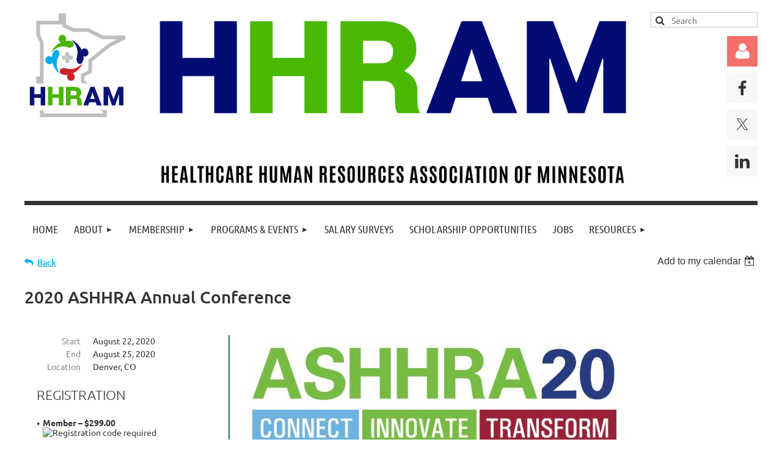

--- FILE ---
content_type: text/html; charset=utf-8
request_url: https://hhram.org/event-3597490
body_size: 11233
content:
<!DOCTYPE html>
<html lang="en" class="no-js ">
	<head id="Head1">
<meta name="viewport" content="width=device-width, initial-scale=1.0">
<link href="https://sf.wildapricot.org/BuiltTheme/kaleidoscope_neon.v3.0/current/afccedc0/Styles/combined.css" rel="stylesheet" type="text/css" /><link href="https://hhram.org/resources/theme/customStyles.css?t=638913040934130000" rel="stylesheet" type="text/css" /><link href="https://hhram.org/resources/theme/user.css?t=636939728990000000" rel="stylesheet" type="text/css" /><link href="https://live-sf.wildapricot.org/WebUI/built9.11.0-db59b40/scripts/public/react/index-84b33b4.css" rel="stylesheet" type="text/css" /><link href="https://live-sf.wildapricot.org/WebUI/built9.11.0-db59b40/css/shared/ui/shared-ui-compiled.css" rel="stylesheet" type="text/css" /><script type="text/javascript" language="javascript" id="idJavaScriptEnvironment">var bonaPage_BuildVer='9.11.0-db59b40';
var bonaPage_AdminBackendUrl = '/admin/';
var bonaPage_StatRes='https://live-sf.wildapricot.org/WebUI/';
var bonaPage_InternalPageType = { isUndefinedPage : false,isWebPage : false,isAdminPage : false,isDialogPage : false,isSystemPage : true,isErrorPage : false,isError404Page : false };
var bonaPage_PageView = { isAnonymousView : true,isMemberView : false,isAdminView : false };
var WidgetMode = 0;
var bonaPage_IsUserAnonymous = true;
var bonaPage_ThemeVer='afccedc0636939728990000000638913040934130000'; var bonaPage_ThemeId = 'kaleidoscope_neon.v3.0'; var bonaPage_ThemeVersion = '3.0';
var bonaPage_id='1075141'; version_id='';
if (bonaPage_InternalPageType && (bonaPage_InternalPageType.isSystemPage || bonaPage_InternalPageType.isWebPage) && window.self !== window.top) { var success = true; try { var tmp = top.location.href; if (!tmp) { top.location = self.location; } } catch (err) { try { if (self != top) { top.location = self.location; } } catch (err) { try { if (self != top) { top = self; } success = false; } catch (err) { success = false; } } success = false; } if (!success) { window.onload = function() { document.open('text/html', 'replace'); document.write('<ht'+'ml><he'+'ad></he'+'ad><bo'+'dy><h1>Wrong document context!</h1></bo'+'dy></ht'+'ml>'); document.close(); } } }
try { function waMetricsGlobalHandler(args) { if (WA.topWindow.waMetricsOuterGlobalHandler && typeof(WA.topWindow.waMetricsOuterGlobalHandler) === 'function') { WA.topWindow.waMetricsOuterGlobalHandler(args); }}} catch(err) {}
 try { if (parent && parent.BonaPage) parent.BonaPage.implementBonaPage(window); } catch (err) { }
try { document.write('<style type="text/css"> .WaHideIfJSEnabled, .HideIfJSEnabled { display: none; } </style>'); } catch(err) {}
var bonaPage_WebPackRootPath = 'https://live-sf.wildapricot.org/WebUI/built9.11.0-db59b40/scripts/public/react/';</script><script type="text/javascript" language="javascript" src="https://live-sf.wildapricot.org/WebUI/built9.11.0-db59b40/scripts/shared/bonapagetop/bonapagetop-compiled.js" id="idBonaPageTop"></script><script type="text/javascript" language="javascript" src="https://live-sf.wildapricot.org/WebUI/built9.11.0-db59b40/scripts/public/react/index-84b33b4.js" id="ReactPublicJs"></script><script type="text/javascript" language="javascript" src="https://live-sf.wildapricot.org/WebUI/built9.11.0-db59b40/scripts/shared/ui/shared-ui-compiled.js" id="idSharedJs"></script><script type="text/javascript" language="javascript" src="https://live-sf.wildapricot.org/WebUI/built9.11.0-db59b40/General.js" id=""></script><script type="text/javascript" language="javascript" src="https://sf.wildapricot.org/BuiltTheme/kaleidoscope_neon.v3.0/current/afccedc0/Scripts/combined.js" id=""></script><title>Healthcare Human Resources Association of Minnesota - 2020 ASHHRA Annual Conference</title>
<link rel="stylesheet" href="/resources/theme/nivo-slider.css" type="text/css" media="screen" /> <script src="/resources/theme/jquery.nivo.slider.pack.js" type="text/javascript"></script><meta name="apple-itunes-app" content="app-id=1220348450, app-argument="><link rel="search" type="application/opensearchdescription+xml" title="hhram.org" href="/opensearch.ashx" /></head>
	<body id="PAGEID_1075141" class="publicContentView LayoutMain">
<div class="mLayout layoutMain" id="mLayout">

<div class="mobilePanelContainer">
<div id="id_MobilePanel" data-componentId="MobilePanel" class="WaPlaceHolder WaPlaceHolderMobilePanel" style=""><div style=""><div id="id_QFpB82d" class="WaGadgetOnly WaGadgetMobilePanel  gadgetStyleNone" style="" data-componentId="QFpB82d" ><div class="mobilePanel">
	
	<div class="mobilePanelButton buttonMenu" title="Menu">Menu</div>
<div class="mobilePanelButton buttonLogin" title="Log in">Log in</div>
<div class="menuInner">
		<ul class="firstLevel">
<li class=" ">
	<div class="item">
		<a href="https://hhram.org/" title="Home"><span>Home</span></a>
</div>
</li>
	
<li class=" dir">
	<div class="item">
		<a href="https://hhram.org/About" title="About"><span>About</span></a>
<ul class="secondLevel">
<li class=" ">
	<div class="item">
		<a href="https://hhram.org/About-HHRAM" title="About HHRAM"><span>About HHRAM</span></a>
</div>
</li>
	
<li class=" ">
	<div class="item">
		<a href="https://hhram.org/HHRAM-Leadership" title="HHRAM Leadership"><span>HHRAM Leadership</span></a>
</div>
</li>
	
<li class=" ">
	<div class="item">
		<a href="https://hhram.org/Board-Meetings" title="Board Meetings"><span>Board Meetings</span></a>
</div>
</li>
	
<li class=" ">
	<div class="item">
		<a href="https://hhram.org/Organizational-Chart-Leadership" title="Organizational Chart - Leadership"><span>Organizational Chart - Leadership</span></a>
</div>
</li>
	
</ul>
</div>
</li>
	
<li class=" dir">
	<div class="item">
		<a href="https://hhram.org/Membership" title="Membership"><span>Membership</span></a>
<ul class="secondLevel">
<li class=" ">
	<div class="item">
		<a href="https://hhram.org/Join-HHRAM" title="Join HHRAM"><span>Join HHRAM</span></a>
</div>
</li>
	
<li class=" ">
	<div class="item">
		<a href="https://hhram.org/Region-Map" title="Region Map"><span>Region Map</span></a>
</div>
</li>
	
<li class=" ">
	<div class="item">
		<a href="https://hhram.org/Membership-Renewal" title="Membership Renewal"><span>Membership Renewal</span></a>
</div>
</li>
	
</ul>
</div>
</li>
	
<li class=" dir">
	<div class="item">
		<a href="https://hhram.org/Programs-&amp;-Events" title="Programs &amp; Events"><span>Programs &amp; Events</span></a>
<ul class="secondLevel">
<li class=" ">
	<div class="item">
		<a href="https://hhram.org/events" title="Upcoming Events"><span>Upcoming Events</span></a>
</div>
</li>
	
<li class=" ">
	<div class="item">
		<a href="https://hhram.org/Become-A-Speaker" title="Become A Speaker"><span>Become A Speaker</span></a>
</div>
</li>
	
<li class=" ">
	<div class="item">
		<a href="https://hhram.org/Become-A-Sponsor" title="Become A Sponsor"><span>Become A Sponsor</span></a>
</div>
</li>
	
</ul>
</div>
</li>
	
<li class=" ">
	<div class="item">
		<a href="https://hhram.org/Salary-Surveys" title="Salary Surveys"><span>Salary Surveys</span></a>
</div>
</li>
	
<li class=" ">
	<div class="item">
		<a href="https://hhram.org/Scholarship-Opportunities" title="Scholarship Opportunities"><span>Scholarship Opportunities</span></a>
</div>
</li>
	
<li class=" ">
	<div class="item">
		<a href="https://hhram.org/Job-Posting" title="Jobs"><span>Jobs</span></a>
</div>
</li>
	
<li class=" dir">
	<div class="item">
		<a href="https://hhram.org/Resources-1" title="Resources"><span>Resources</span></a>
<ul class="secondLevel">
<li class=" ">
	<div class="item">
		<a href="https://hhram.org/Contact-Us" title="Contact Us"><span>Contact Us</span></a>
</div>
</li>
	
<li class=" ">
	<div class="item">
		<a href="https://hhram.org/Newsletters" title="Newsletters"><span>Newsletters</span></a>
</div>
</li>
	
<li class=" ">
	<div class="item">
		<a href="https://hhram.org/Links" title="Links"><span>Links</span></a>
</div>
</li>
	
</ul>
</div>
</li>
	
</ul>
	</div>

	<div class="loginInner">
<div class="loginContainerForm oAuthIsfalse">
<form method="post" action="https://hhram.org/Sys/Login" id="id_QFpB82d_form" class="generalLoginBox"  data-disableInAdminMode="true">
<input type="hidden" name="ReturnUrl" id="id_QFpB82d_returnUrl" value="">
				<input type="hidden" name="browserData" id="id_QFpB82d_browserField">
<div class="loginUserName">
<div class="loginUserNameTextBox">
		<input name="email" type="text" maxlength="100" placeholder="Email"  id="id_QFpB82d_userName" tabindex="1" class="emailTextBoxControl"/>
	</div>
</div><div class="loginPassword">
<div class="loginPasswordTextBox">
		<input name="password" type="password" placeholder="Password" maxlength="50" id="id_QFpB82d_password" tabindex="2" class="passwordTextBoxControl" autocomplete="off"/>
	</div>
</div> 
    <input id="g-recaptcha-invisible_QFpB82d" name="g-recaptcha-invisible" value="recaptcha" type="hidden"/> 
    <div id="recapcha_placeholder_QFpB82d" style="display:none"></div>
    <span id="idReCaptchaValidator_QFpB82d" errorMessage="Please verify that you are not a robot" style="display:none" validatorType="method" ></span>
    <script>
        $("#idReCaptchaValidator_QFpB82d").on( "wavalidate", function(event, validationResult) {
            if (grecaptcha.getResponse(widgetId_QFpB82d).length == 0){
                grecaptcha.execute(widgetId_QFpB82d);	
                validationResult.shouldStopValidation = true;
                return;
            }

            validationResult.result = true;
        });
  
            var widgetId_QFpB82d;

            var onloadCallback_QFpB82d = function() {
                // Renders the HTML element with id 'recapcha_placeholder_QFpB82d' as a reCAPTCHA widget.
                // The id of the reCAPTCHA widget is assigned to 'widgetId_QFpB82d'.
                widgetId_QFpB82d = grecaptcha.render('recapcha_placeholder_QFpB82d', {
                'sitekey' : '6LfmM_UhAAAAAJSHT-BwkAlQgN0mMViOmaK7oEIV',
                'size': 'invisible',
                'callback': function(){
                    document.getElementById('g-recaptcha-invisible_QFpB82d').form.submit();
                },
                'theme' : 'light'
            });
        };
    </script>
	
    <script src="https://www.google.com/recaptcha/api.js?onload=onloadCallback_QFpB82d&render=explicit" async defer></script>

 <div class="loginActionRememberMe">
		<input id="id_QFpB82d_rememberMe" type="checkbox" name="rememberMe" tabindex="3" class="rememberMeCheckboxControl"/>
		<label for="id_QFpB82d_rememberMe">Remember me</label>
	</div>
<div class="loginPasswordForgot">
		<a href="https://hhram.org/Sys/ResetPasswordRequest">Forgot password</a>
	</div>
<div class="loginAction">
	<input type="submit" name="ctl03$ctl02$loginViewControl$loginControl$Login" value="Log in" id="id_QFpB82d_loginAction" onclick="if (!browserInfo.clientCookiesEnabled()) {alert('Warning: browser cookies disabled. Please enable them to use this website.'); return false;}" tabindex="4" class="loginButton loginButtonControl"/>
</div></form></div>
</div>

</div>

<script type="text/javascript">

jq$(function()
{
	var gadget = jq$('#id_QFpB82d'),
		menuContainer = gadget.find('.menuInner'),
		loginContainer = gadget.find('.loginInner');

	gadget.find('.buttonMenu').on("click",function()
	{
		menuContainer.toggle();
		loginContainer.hide();
		jq$(this).toggleClass('active');
        jq$('.buttonLogin').removeClass('active');
		return false;
	});

	gadget.find('.buttonLogin').on("click",function()
	{
		loginContainer.toggle();
		menuContainer.hide();
		jq$(this).toggleClass('active');
        jq$('.buttonMenu').removeClass('active');
		return false;
	});

	gadget.find('.mobilePanel').on("click",function(event)
	{
        if( !(jq$(event.target).parents('.loginInner').size() || event.target.className == 'loginInner') )
        {
            menuContainer.hide();
            loginContainer.hide();
            jq$('.buttonLogin').removeClass('active');
            jq$('.buttonMenu').removeClass('active');
        }

        event.stopPropagation();
	});

	jq$('body').on("click",function()
	{
		menuContainer.hide();
		loginContainer.hide();
		jq$('.buttonLogin').removeClass('active');
        jq$('.buttonMenu').removeClass('active');
	});


	// login
	var browserField = document.getElementById('id_QFpB82d' + '_browserField');

	if (browserField)
	{
		browserField.value = browserInfo.getBrowserCapabilitiesData();
	}

	jq$('#id_QFpB82d' + '_form').FormValidate();
	jq$('.WaGadgetMobilePanel form').attr('data-disableInAdminMode', 'false');

});

</script></div></div>
</div></div>

		<!-- header zone -->
		<div class="zonePlace zoneHeader1">
<div id="idHeaderContentHolder" data-componentId="Header" class="WaPlaceHolder WaPlaceHolderHeader" style="background-color:transparent;"><div style="padding-top:20px;"><div id="id_WFqawNp" data-componentId="ftyI8Iv" class="WaLayoutContainerFirst" style="margin-bottom:20px;"><table cellspacing="0" cellpadding="0" class="WaLayoutTable" style=""><tr data-componentId="WFqawNp_row" class="WaLayoutRow"><td id="id_KkBZpYF" data-componentId="adjIfPu" class="WaLayoutItem" style="width:15%;"><div id="id_KpRyzsp" class="WaLayoutPlaceHolder placeHolderContainer" data-componentId="xFUi8LJ" style=""><div style=""><div id="id_UUnhmzp" class="WaGadgetOnly WaGadgetContent  gadgetStyleNone" style="" data-componentId="iOOEkbS" ><div class="gadgetStyleBody gadgetContentEditableArea" style="" data-editableArea="0" data-areaHeight="auto">
<p align="right"><a href="/" target="_blank"><img src="/resources/Pictures/hhram%20logo%20graphic%20only%20transparent%20background.png" alt="" title="" border="0" width="177" height="177"></a><br></p></div>
</div></div></div></td><td style="width:20px;" data-componentId="adjIfPu_separator" class="WaLayoutSeparator"><div style="width: inherit;"></div></td><td id="id_oWdKg3J" data-componentId="OxgtGKP" class="WaLayoutItem" style="width:69%;"><div id="id_KuWKdAU" class="WaLayoutPlaceHolder placeHolderContainer" data-componentId="SkFajPs" style=""><div style=""><div id="id_3d2TWIQ" class="WaGadgetOnly WaGadgetContent  gadgetStyleNone" style="" data-componentId="JJLVh85" ><div class="gadgetStyleBody gadgetContentEditableArea" style="" data-editableArea="0" data-areaHeight="auto">
<p align="left"><a href="/" target="_blank"><img src="/resources/Pictures/HHRAM%20Logo%20Letters%20only%20Transparent%20background.png" alt="" title="" border="0"></a></p></div>
</div></div></div></td><td style="width:20px;" data-componentId="OxgtGKP_separator" class="WaLayoutSeparator"><div style="width: inherit;"></div></td><td id="id_KRzPiG9" data-componentId="bNDffSO" class="WaLayoutItem" style="width:15%;"><div id="id_fuXoXDE" class="WaLayoutPlaceHolder placeHolderContainer" data-componentId="jJLPWN9" style=""><div style=""><div id="id_6n4xD2m" class="WaGadgetFirst WaGadgetSiteSearch  gadgetStyleNone" style="" data-componentId="bFpLGUV" ><div class="gadgetStyleBody " style=""  data-areaHeight="auto">
<div class="searchBoxOuter alignLeft">
	<div class="searchBox">
<form method="post" action="https://hhram.org/Sys/Search" id="id_6n4xD2m_form" class="generalSearchBox"  data-disableInAdminMode="true">
<span class="searchBoxFieldContainer"><input class="searchBoxField" type="text" name="searchString" id="idid_6n4xD2m_searchBox" value="" maxlength="300" autocomplete="off"  placeholder="Search"></span>
<div class="autoSuggestionBox" id="idid_6n4xD2m_resultDiv"></div>
</form></div>
	</div>
	<script type="text/javascript">
		(function(){

			function init()
			{
				var model = {};
				model.gadgetId = 'idid_6n4xD2m';
				model.searchBoxId = 'idid_6n4xD2m_searchBox';
				model.resultDivId = 'idid_6n4xD2m_resultDiv';
				model.selectedTypes = '7';
				model.searchTemplate = 'https://hhram.org/Sys/Search?q={0}&types={1}&page={2}';
				model.searchActionUrl = '/Sys/Search/DoSearch';
				model.GoToSearchPageTextTemplate = 'Search for &#39;{0}&#39;';
				model.autoSuggest = true;
				var WASiteSearch = new WASiteSearchGadget(model);
			}

			jq$(document).ready(init);
		}) ();
	</script>
</div>
</div><div id="id_MoBw3nY" class="WaGadget WaGadgetLoginForm  gadgetStyleNone" style="margin-top:14px;" data-componentId="ajuU7n1" ><link rel="stylesheet" type="text/css" href="https://kit-pro.fontawesome.com/releases/latest/css/pro.min.css" />
<div class="loginContainer alignRight">
  <div class="loginContainerInner">
    <a id="id_MoBw3nY_loginLink" class="loginLink">Log in</a>
    <div id="id_MoBw3nY_loginContainer" class="loginPanel">
      <div class="loginContainerForm oAuthIsfalse">
        <div class="loginContainerFormInner">
          <form method="post" action="https://hhram.org/Sys/Login" id="id_MoBw3nY_form" class="generalLoginBox"  data-disableInAdminMode="true">
<input type="hidden" name="ReturnUrl" id="id_MoBw3nY_returnUrl" value="">
            <input type="hidden" name="CurrentUrl" id="id_MoBw3nY_currentUrl" value="/event-3597490">
            <input type="hidden" name="browserData" id="id_MoBw3nY_browserField">
            <div class="loginUserName">
<div class="loginUserNameTextBox">
		<input name="email" type="text" maxlength="100" placeholder="Email"  id="id_MoBw3nY_userName" tabindex="1" class="emailTextBoxControl"/>
	</div>
</div><div class="loginPassword">
    <div class="loginPasswordTextBox">
		<div class="password-wrapper">
			<input 
				name="password" 
				type="password" 
placeholder="Password" 
				maxlength="50" 
				id="id_MoBw3nY_password" 
				tabindex="2" 
				class="passwordTextBoxControl" 
				autocomplete="off"
			/>
			<i class="fa fa-eye-slash toggle-password" toggle="#id_MoBw3nY_password"></i>
		</div>
    </div>
</div>
<script>
  if (!window.__passwordToggleInitialized) {
    window.__passwordToggleInitialized = true;

    $(document).ready(function () {
      $('.toggle-password').each(function () {
        const $icon = $(this);
        const selector = $icon.attr('toggle');
        if (!selector) return;

        const $input = selector.startsWith('#') ? $(selector) : $('#' + selector);
        if (!$input.length) return;

        $icon.on('click', function () {
          try {
            const inputEl = $input[0];
            const currentType = inputEl.getAttribute('type');

            if (currentType === 'password') {
              inputEl.setAttribute('type', 'text');
              $icon.removeClass('fa-eye-slash').addClass('fa-eye');
            } else {
              inputEl.setAttribute('type', 'password');
              $icon.removeClass('fa-eye').addClass('fa-eye-slash');
            }
          } catch (err) {
            console.warn('Password toggle error:', err.message);
          }
        });
      });
    });
  }
</script>
	  
             
    <input id="g-recaptcha-invisible_ajuU7n1" name="g-recaptcha-invisible" value="recaptcha" type="hidden"/> 
    <div id="recapcha_placeholder_ajuU7n1" style="display:none"></div>
    <span id="idReCaptchaValidator_ajuU7n1" errorMessage="Please verify that you are not a robot" style="display:none" validatorType="method" ></span>
    <script>
        $("#idReCaptchaValidator_ajuU7n1").on( "wavalidate", function(event, validationResult) {
            if (grecaptcha.getResponse(widgetId_ajuU7n1).length == 0){
                grecaptcha.execute(widgetId_ajuU7n1);	
                validationResult.shouldStopValidation = true;
                return;
            }

            validationResult.result = true;
        });
  
            var widgetId_ajuU7n1;

            var onloadCallback_ajuU7n1 = function() {
                // Renders the HTML element with id 'recapcha_placeholder_ajuU7n1' as a reCAPTCHA widget.
                // The id of the reCAPTCHA widget is assigned to 'widgetId_ajuU7n1'.
                widgetId_ajuU7n1 = grecaptcha.render('recapcha_placeholder_ajuU7n1', {
                'sitekey' : '6LfmM_UhAAAAAJSHT-BwkAlQgN0mMViOmaK7oEIV',
                'size': 'invisible',
                'callback': function(){
                    document.getElementById('g-recaptcha-invisible_ajuU7n1').form.submit();
                },
                'theme' : 'light'
            });
        };
    </script>
	
    <script src="https://www.google.com/recaptcha/api.js?onload=onloadCallback_ajuU7n1&render=explicit" async defer></script>

  
      <div class="loginActionRememberMe">
		<input id="id_MoBw3nY_rememberMe" type="checkbox" name="rememberMe" tabindex="3" class="rememberMeCheckboxControl"/>
		<label for="id_MoBw3nY_rememberMe">Remember me</label>
	</div>
<div class="loginAction">
	<input type="submit" name="ctl03$ctl02$loginViewControl$loginControl$Login" value="Log in" id="id_MoBw3nY_loginAction" onclick="if (!WA.isWidgetMode && !browserInfo.clientCookiesEnabled()) {alert('Warning: browser cookies disabled. Please enable them to use this website.'); return false;}" tabindex="4" class="loginButton loginButtonControl"/>
</div><div class="loginPasswordForgot">
		<a rel="nofollow" href="https://hhram.org/Sys/ResetPasswordRequest">Forgot password</a>
	</div>
</form></div>
      </div>
    </div>
  </div>
</div>
<script>
  jq$(function() {
    var gadgetId = jq$('#id_MoBw3nY'),
        containerBox = gadgetId.find('.loginPanel'),
        loginLink = gadgetId.find('.loginLink'),
        transitionTime = 300;

    containerBox.isOpening = false;

    loginLink.on('click', function(e) {
      if (containerBox.css("visibility") == 'visible') {
        loginLink.removeClass('hover');
        containerBox.animate({ 'opacity': '0' }, transitionTime, function() {
          containerBox.css('visibility','hidden');
          containerBox.css('display','none');
        });
      } else {
        loginLink.addClass('hover');
        containerBox.isOpening = true;
        containerBox.css('display','block');
        containerBox.css('visibility','visible');
        containerBox.animate({ 'opacity': '1' }, transitionTime, function() {
          containerBox.isOpening = false;
        });
      }
    });

    containerBox.on('click', function(e) { e.stopPropagation(); });

    jq$('body').on('click', function() {
      if (containerBox.css("visibility") == 'visible' && !containerBox.isOpening) {
        loginLink.removeClass('hover');
        containerBox.animate({ 'opacity': '0' }, transitionTime, function() {
          containerBox.css('visibility','hidden');
          containerBox.css('display','none');
        });
      }
    });

    var browserField = document.getElementById('id_MoBw3nY' + '_browserField');

    if (browserField) {
      browserField.value = browserInfo.getBrowserCapabilitiesData();
    }

    jq$('#id_MoBw3nY' + '_form').FormValidate();
    jq$('.WaGadgetLoginForm form').attr('data-disableInAdminMode', 'false');
  });
</script>
</div><div id="id_aTQlqUM" class="WaGadgetLast WaGadgetSocialProfile  gadgetThemeStyle2" style="" data-componentId="OYRISMC" ><div class="gadgetStyleBody " style=""  data-areaHeight="auto">
<ul class="orientationVertical  alignRight" >


<li>
				<a href="https://www.facebook.com/HHRAMinc/" title="Facebook" class="Facebook" target="_blank"></a>
			</li>
<li>
				<a href="https://x.com/wildapricot" title="X" class="X" target="_blank"></a>
			</li>
<li>
				<a href="https://www.linkedin.com/company/hhram/" title="LinkedIn" class="LinkedIn" target="_blank"></a>
			</li>
		
</ul>

</div>
</div></div></div></td></tr></table> </div><div id="id_Hoc7DSj" data-componentId="DCocZMl" class="WaLayoutContainerLast" style="margin-top:-40px;margin-right:0px;"><table cellspacing="0" cellpadding="0" class="WaLayoutTable" style=""><tr data-componentId="Hoc7DSj_row" class="WaLayoutRow"><td id="id_z8rQzZd" data-componentId="sFWAQA8" class="WaLayoutItem" style="width:52%;"><div id="id_Afh3xRk" class="WaLayoutPlaceHolder placeHolderContainer" data-componentId="A5iCJpL" style=""><div style=""><div id="id_BFlG73C" class="WaGadgetOnly WaGadgetContent  gadgetStyleNone" style="" data-componentId="J5pKlex" ><div class="gadgetStyleBody gadgetContentEditableArea" style="" data-editableArea="0" data-areaHeight="auto">
<p align="right"><img src="/resources/Pictures/imageedit_43_9720111351.png" alt="" title="" border="0" width="405" height="34"><br></p></div>
</div></div></div></td><td style="" data-componentId="sFWAQA8_separator" class="WaLayoutSeparator"><div style="width: inherit;"></div></td><td id="id_HQR1p6b" data-componentId="1qC6v5U" class="WaLayoutItem" style="width:48%;"><div id="id_VCCBdVd" class="WaLayoutPlaceHolder placeHolderContainer" data-componentId="7T8wB59" style=""><div style=""><div id="id_BF8wze1" class="WaGadgetOnly WaGadgetContent  gadgetStyleNone" style="" data-componentId="EM2UKkS" ><div class="gadgetStyleBody gadgetContentEditableArea" style="padding-top:2px;" data-editableArea="0" data-areaHeight="auto">
<p align="left">&nbsp;<img src="/resources/Pictures/imageedit_45_3255872371.png" alt="" title="" border="0" width="355" height="30"><br></p></div>
</div></div></div></td></tr></table> </div></div>
</div></div>
		<div class="zonePlace zoneHeader2">
<div id="id_Header1" data-componentId="Header1" class="WaPlaceHolder WaPlaceHolderHeader1" style="background-color:transparent;"><div style=""><div id="id_oILfH84" class="WaGadgetFirst WaGadgetContent  gadgetStyleNone" style="height:10px;" data-componentId="oILfH84" ><div class="gadgetStyleBody gadgetContentEditableArea" style="" data-editableArea="0" data-areaHeight="auto">
</div>
<script type="text/javascript">if (window.WA) { new WaContentGadgetResizer({ id: 'id_oILfH84' }); }</script>
</div><div id="id_JpFJ3Gl" data-componentId="mJIKbJN" class="WaLayoutContainerLast" style="background-color:#333333;"><table cellspacing="0" cellpadding="0" class="WaLayoutTable" style=""><tr data-componentId="JpFJ3Gl_row" class="WaLayoutRow"><td id="id_bBoPpMR" data-componentId="s1S9AcT" class="WaLayoutItem" style="width:100%;"><div id="id_ClYQFGL" class="WaLayoutPlaceHolder placeHolderContainer" data-componentId="uKiSVhM" style=""><div style=""><div id="id_svVLY2a" class="WaGadgetOnly WaGadgetMenuHorizontal  gadgetStyleNone" style="margin-top:7px;" data-componentId="Q9F7s8R" ><div class="menuBackground"></div>
<div class="menuInner">
	<ul class="firstLevel">
<li class=" ">
	<div class="item">
		<a href="https://hhram.org/" title="Home"><span>Home</span></a>
</div>
</li>
	
<li class=" dir">
	<div class="item">
		<a href="https://hhram.org/About" title="About"><span>About</span></a>
<ul class="secondLevel">
<li class=" ">
	<div class="item">
		<a href="https://hhram.org/About-HHRAM" title="About HHRAM"><span>About HHRAM</span></a>
</div>
</li>
	
<li class=" ">
	<div class="item">
		<a href="https://hhram.org/HHRAM-Leadership" title="HHRAM Leadership"><span>HHRAM Leadership</span></a>
</div>
</li>
	
<li class=" ">
	<div class="item">
		<a href="https://hhram.org/Board-Meetings" title="Board Meetings"><span>Board Meetings</span></a>
</div>
</li>
	
<li class=" ">
	<div class="item">
		<a href="https://hhram.org/Organizational-Chart-Leadership" title="Organizational Chart - Leadership"><span>Organizational Chart - Leadership</span></a>
</div>
</li>
	
</ul>
</div>
</li>
	
<li class=" dir">
	<div class="item">
		<a href="https://hhram.org/Membership" title="Membership"><span>Membership</span></a>
<ul class="secondLevel">
<li class=" ">
	<div class="item">
		<a href="https://hhram.org/Join-HHRAM" title="Join HHRAM"><span>Join HHRAM</span></a>
</div>
</li>
	
<li class=" ">
	<div class="item">
		<a href="https://hhram.org/Region-Map" title="Region Map"><span>Region Map</span></a>
</div>
</li>
	
<li class=" ">
	<div class="item">
		<a href="https://hhram.org/Membership-Renewal" title="Membership Renewal"><span>Membership Renewal</span></a>
</div>
</li>
	
</ul>
</div>
</li>
	
<li class=" dir">
	<div class="item">
		<a href="https://hhram.org/Programs-&amp;-Events" title="Programs &amp; Events"><span>Programs &amp; Events</span></a>
<ul class="secondLevel">
<li class=" ">
	<div class="item">
		<a href="https://hhram.org/events" title="Upcoming Events"><span>Upcoming Events</span></a>
</div>
</li>
	
<li class=" ">
	<div class="item">
		<a href="https://hhram.org/Become-A-Speaker" title="Become A Speaker"><span>Become A Speaker</span></a>
</div>
</li>
	
<li class=" ">
	<div class="item">
		<a href="https://hhram.org/Become-A-Sponsor" title="Become A Sponsor"><span>Become A Sponsor</span></a>
</div>
</li>
	
</ul>
</div>
</li>
	
<li class=" ">
	<div class="item">
		<a href="https://hhram.org/Salary-Surveys" title="Salary Surveys"><span>Salary Surveys</span></a>
</div>
</li>
	
<li class=" ">
	<div class="item">
		<a href="https://hhram.org/Scholarship-Opportunities" title="Scholarship Opportunities"><span>Scholarship Opportunities</span></a>
</div>
</li>
	
<li class=" ">
	<div class="item">
		<a href="https://hhram.org/Job-Posting" title="Jobs"><span>Jobs</span></a>
</div>
</li>
	
<li class=" dir">
	<div class="item">
		<a href="https://hhram.org/Resources-1" title="Resources"><span>Resources</span></a>
<ul class="secondLevel">
<li class=" ">
	<div class="item">
		<a href="https://hhram.org/Contact-Us" title="Contact Us"><span>Contact Us</span></a>
</div>
</li>
	
<li class=" ">
	<div class="item">
		<a href="https://hhram.org/Newsletters" title="Newsletters"><span>Newsletters</span></a>
</div>
</li>
	
<li class=" ">
	<div class="item">
		<a href="https://hhram.org/Links" title="Links"><span>Links</span></a>
</div>
</li>
	
</ul>
</div>
</li>
	
</ul>
</div>


<script type="text/javascript">

	jq$(function()
	{

		WebFont.load({
			custom: {
				families: ['Ubuntu', 'Ubuntu condensed']
			},
			active: function()
			{
				resizeMenu();
			}
		});


		var gadgetHorMenu = jq$('#id_svVLY2a'),
			gadgetHorMenuContainer = gadgetHorMenu.find('.menuInner'),
			firstLevelMenu = gadgetHorMenu.find('ul.firstLevel'),
			holderInitialMenu = firstLevelMenu.children(),
			outsideItems = null,
			phantomElement = '<li class="phantom"><div class="item"><a href="#"><span>&#x2261;</span></a><ul class="secondLevel"></ul></div></li>',
			placeHolder = gadgetHorMenu.parents('.WaLayoutPlaceHolder'),
			placeHolderId = placeHolder && placeHolder.attr('data-componentId'),
			mobileState = false,
			isTouchSupported = !!(('ontouchstart' in window) || (window.DocumentTouch && document instanceof DocumentTouch) || (navigator.msPointerEnabled && navigator.msMaxTouchPoints));


		function resizeMenu()
		{
			var i,
				len,
				fitMenuWidth = 0,
				menuItemPhantomWidth = 80;

			firstLevelMenu.html( holderInitialMenu).removeClass('adapted').css({ width: 'auto' }); // restore initial menu

			if( firstLevelMenu.width() > gadgetHorMenuContainer.width() ) // if menu oversize
			{
				menuItemPhantomWidth = firstLevelMenu.addClass('adapted').append( phantomElement).children('.phantom').width();

				for( i = 0, len = holderInitialMenu.size(); i <= len; i++ )
				{
					fitMenuWidth += jq$( holderInitialMenu.get(i) ).width();

					if( fitMenuWidth + menuItemPhantomWidth > gadgetHorMenuContainer.width() )
					{
						outsideItems = firstLevelMenu.children(':gt('+(i-1)+'):not(.phantom)').remove();
						firstLevelMenu.find('.phantom > .item > ul').append( outsideItems);
						gadgetHorMenuContainer.css('overflow','visible');
						break;
					}
				}
				gadgetHorMenu.find('.phantom > .item > a').click(function(){ return false; });
			}

			disableFirstTouch();

			firstLevelMenu.css( 'width', '' ); // restore initial menu width
			firstLevelMenu.children().removeClass('last-child').eq(-1).addClass('last-child'); // add last-child mark
		}

		jq$(window).resize(function()
		{
			resizeMenu();
		});

		function onLayoutColumnResized(sender, args)
		{
			args = args || {};

			if (placeHolderId && (placeHolderId == args.leftColPlaceHolderId || placeHolderId == args.rightColPlaceHolderId))
			{
				resizeMenu();
			}
		}

		BonaPage.addPageStateHandler(BonaPage.PAGE_PARSED, function() { WA.Gadgets.LayoutColumnResized.addHandler(onLayoutColumnResized); });
		BonaPage.addPageStateHandler(BonaPage.PAGE_UNLOADED, function() { WA.Gadgets.LayoutColumnResized.removeHandler(onLayoutColumnResized); });


        function disableFirstTouch()
        {
          if (!isTouchSupported) return;

          jq$('#id_svVLY2a').find('.menuInner li.dir > .item > a').on( 'click', function(event)
          {
            if( !this.touchCounter )
              this.touchCounter = 0;

            if( this.touchCounter >= 1 )
            {
              this.touchCounter = 0;
              return true;
            }
            this.touchCounter++;

            if (!mobileState)
            {
              WA.stopEventDefault(event);
            }
          });

          jq$('#id_svVLY2a').find('.menuInner li.dir > .item > a').on( 'mouseout', function(event)
          {
            if( !this.touchCounter )
              this.touchCounter = 0;
            this.touchCounter = 0;
          });
        }

        disableFirstTouch();

	});
</script></div></div></div></td></tr></table> </div></div>
</div></div>
		<!-- /header zone -->

<!-- content zone -->
	<div class="zonePlace zoneContent">
<div id="idPrimaryContentBlock1Content" data-componentId="Content" class="WaPlaceHolder WaPlaceHolderContent" style=""><div style="padding-top:0px;padding-bottom:0px;"><div id="id_HdIIETy" class="WaGadgetFirst WaGadgetEvents  gadgetStyleNone WaGadgetEventsStateDetails" style="" data-componentId="HdIIETy" >



<form method="post" action="" id="form">
<div class="aspNetHidden">
<input type="hidden" name="__VIEWSTATE" id="__VIEWSTATE" value="jFjXf/B+qIjKDlJGLpL3TLcrW7nnQIimXuS+WZjR5QE8zQEFfL9ffZEaxcLbCewvGl0DwjIzBM0+9ag/RVuyJw55cVZnuTROZV1cqyl/3xPcWLKTVp43o/G3i0hg2LgZ6eKs2p+2Rps5CGDT9dQiVOw0SPqAXhzNS0c5zC4Z+1rGuhPBNLSyYTyRzYffnFF++1gqqMJwX4ByHKJ2BtHtT6NWOjnkzY69lb+5GF64udSjMOHFnrudDwAwsOpJ4VGdcAyx+VQ3LPIXEIMfEPBD5yTIQgM9YM127duP9rAG+qkn72GZ" />
</div>

    
    <input type="hidden" name="FunctionalBlock1$contentModeHidden" id="FunctionalBlock1_contentModeHidden" value="1" />



       
  <div id="idEventsTitleMainContainer" class="pageTitleOuterContainer">
    <div id="idEventBackContainer" class="pageBackContainer">
      <a id="FunctionalBlock1_ctl00_eventPageViewBase_ctl00_ctl00_back" class="eventBackLink" href="javascript: history.back();">Back</a>
    </div>
      
    <div id="idEventViewSwitcher" class="pageViewSwitcherOuterContainer">
      
<div class="cornersContainer"><div class="topCorners"><div class="c1"></div><div class="c2"></div><div class="c3"></div><div class="c4"></div><div class="c5"></div></div></div>
  <div class="pageViewSwitcherContainer"><div class="d1"><div class="d2"><div class="d3"><div class="d4"><div class="d5"><div class="d6"><div class="d7"><div class="d8"><div class="d9"><div class="inner">
    <div id="init-add-event-to-calendar-dropdown-3597490" class="semantic-ui" style="color: inherit; background: transparent;"></div>
    <script>
      function initAddEventToCalendarDropDown3597490()
      {
        if (typeof window.initAddEventToCalendarDropDown !== 'function') { return; }
      
        const domNodeId = 'init-add-event-to-calendar-dropdown-3597490';
        const event = {
          id: '3597490',
          title: '2020 ASHHRA Annual Conference',
          description: '        REGISTRATION NOW OPEN!           For more details visit:     annual.ashhra.org/2020/attend.cfm  '.replace(/\r+/g, ''),
          location: 'Denver, CO',
          url: window.location.href,
          allDay: 'False' === 'False',
          start: '2020-08-22T05:00:00Z', 
          end: '2020-08-26T05:00:00Z',
          sessions: [{"title":"2020 ASHHRA Annual Conference","start":"2020-08-22T05:00:00Z","end":"2020-08-26T05:00:00Z","allDay":true}]
        };
      
        window.initAddEventToCalendarDropDown(event, domNodeId);
      }    
    
      window.BonaPage.addPageStateHandler(window.BonaPage.PAGE_PARSED, initAddEventToCalendarDropDown3597490);

    </script>
  </div></div></div></div></div></div></div></div></div></div></div>
<div class="cornersContainer"><div class="bottomCorners"><div class="c5"></div><div class="c4"></div><div class="c3"></div><div class="c2"></div><div class="c1"></div></div></div>

    </div>
    <div class="pageTitleContainer eventsTitleContainer">
      <h1 class="pageTitle SystemPageTitle">
        2020 ASHHRA Annual Conference
      </h1>
    </div>
  </div>
      

      


<div class="boxOuterContainer boxBaseView"><div class="cornersContainer"><div class="topCorners"><div class="c1"></div><div class="c2"></div><div class="c3"></div><div class="c4"></div><div class="c5"></div><!--[if gt IE 6]><!--><div class="r1"><div class="r2"><div class="r3"><div class="r4"><div class="r5"></div></div></div></div></div><!--<![endif]--></div></div><div  class="boxContainer"><div class="d1"><div class="d2"><div class="d3"><div class="d4"><div class="d5"><div class="d6"><div class="d7"><div class="d8"><div class="d9"><div class="inner">
      
    <div class="boxBodyOuterContainer"><div class="cornersContainer"><div class="topCorners"><div class="c1"></div><div class="c2"></div><div class="c3"></div><div class="c4"></div><div class="c5"></div><!--[if gt IE 6]><!--><div class="r1"><div class="r2"><div class="r3"><div class="r4"><div class="r5"></div></div></div></div></div><!--<![endif]--></div></div><div  class="boxBodyContainer"><div class="d1"><div class="d2"><div class="d3"><div class="d4"><div class="d5"><div class="d6"><div class="d7"><div class="d8"><div class="d9"><div class="inner">
          
        <div class="boxBodyInfoOuterContainer boxBodyInfoViewFill"><div class="cornersContainer"><div class="topCorners"><div class="c1"></div><div class="c2"></div><div class="c3"></div><div class="c4"></div><div class="c5"></div><!--[if gt IE 6]><!--><div class="r1"><div class="r2"><div class="r3"><div class="r4"><div class="r5"></div></div></div></div></div><!--<![endif]--></div></div><div  class="boxBodyInfoContainer"><div class="d1"><div class="d2"><div class="d3"><div class="d4"><div class="d5"><div class="d6"><div class="d7"><div class="d8"><div class="d9"><div class="inner">
              
            

<div class="boxInfoContainer">
  <ul class="boxInfo">
    <li class="eventInfoStartDate">
      <label class="eventInfoBoxLabel">Start</label>
      <div class="eventInfoBoxValue"><strong>August 22, 2020</strong></div>
    </li>
    
    <li id="FunctionalBlock1_ctl00_eventPageViewBase_ctl00_ctl00_eventInfoBox_endDateLi" class="eventInfoEndDate">
      <label class="eventInfoBoxLabel">End</label>
      <div class="eventInfoBoxValue"><span>August 25, 2020</span></div>
    </li>
    
    
    
    <li id="FunctionalBlock1_ctl00_eventPageViewBase_ctl00_ctl00_eventInfoBox_locationLi" class="eventInfoLocation">
      <label class="eventInfoBoxLabel">Location</label>
      <div class="eventInfoBoxValue"><span>Denver, CO</span></div>
    </li>
    
    
  </ul>
</div>

            
<div class="registrationInfoContainer">
  
    <h4 id="idRegistrationInfo" class="infoTitle">Registration</h4>
    <div class="infoText"></div>
  
  
    <ul class="registrationInfo">
  
    <li id="FunctionalBlock1_ctl00_eventPageViewBase_ctl00_ctl00_eventRegistrationTypesView_registrationTypesRepeater_ctl01_regTypeLi">
      <label class="regTypeLiLabel">
        <strong>
          Member – $299.00
        </strong>
        
        <img id="FunctionalBlock1_ctl00_eventPageViewBase_ctl00_ctl00_eventRegistrationTypesView_registrationTypesRepeater_ctl01_imgRegistrationCodeRequired" title="Registration code required" class="imgRegCodeRequired" src="/Admin/html_res/images/lock.gif" />
      </label>
      <div class="regTypeLiValue">
        <span class="regTypeLiValueSpan">
          
        </span>
      </div>
    </li>
  
    <li id="FunctionalBlock1_ctl00_eventPageViewBase_ctl00_ctl00_eventRegistrationTypesView_registrationTypesRepeater_ctl02_regTypeLi">
      <label class="regTypeLiLabel">
        <strong>
          NonMember – $450.00
        </strong>
        
        <img id="FunctionalBlock1_ctl00_eventPageViewBase_ctl00_ctl00_eventRegistrationTypesView_registrationTypesRepeater_ctl02_imgRegistrationCodeRequired" title="Registration code required" class="imgRegCodeRequired" src="/Admin/html_res/images/lock.gif" />
      </label>
      <div class="regTypeLiValue">
        <span class="regTypeLiValueSpan">
          
        </span>
      </div>
    </li>
  
    </ul>  
  
</div>

              
            
              
            <div id="FunctionalBlock1_ctl00_eventPageViewBase_ctl00_ctl00_regTypeHr" class="regTypeHr" style="clear: both;"><hr /></div>

            
                
            
<div class="boxActionContainer">
  <div class="inner">
    
    
    
    
      <div class="infoRegistrationIsClosed">Registration is closed</div>
    
    
  </div>
</div>
              
          <div class="clearEndContainer"></div></div></div></div></div></div></div></div></div></div></div></div><div class="cornersContainer"><div class="bottomCorners"><!--[if gt IE 6]><!--><div class="r1"><div class="r2"><div class="r3"><div class="r4"><div class="r5"></div></div></div></div></div><!--<![endif]--><div class="c5"></div><div class="c4"></div><div class="c3"></div><div class="c2"></div><div class="c1"></div></div></div></div>

          <div class="boxBodyContentOuterContainer"><div class="cornersContainer"><div class="topCorners"><div class="c1"></div><div class="c2"></div><div class="c3"></div><div class="c4"></div><div class="c5"></div><!--[if gt IE 6]><!--><div class="r1"><div class="r2"><div class="r3"><div class="r4"><div class="r5"></div></div></div></div></div><!--<![endif]--></div></div><div  class="boxBodyContentContainer fixedHeight"><div class="d1"><div class="d2"><div class="d3"><div class="d4"><div class="d5"><div class="d6"><div class="d7"><div class="d8"><div class="d9"><div class="inner gadgetEventEditableArea">
                  <img src="/resources/Pictures/Annotation%202020-08-03%20115128.jpg" alt="" title="" border="0">

<p><br></p>

<p align="center"><a href="https://annual.ashhra.org/2020/registration.cfm" target="_blank"><font style="font-size: 30px;">REGISTRATION NOW OPEN!&nbsp;</font></a></p>

<p align="center"><font style="font-size: 30px;"><br></font></p>

<p align="center"><font style="font-size: 24px;">For more details visit:&nbsp;</font></p>

<p align="center"><a href="https://annual.ashhra.org/2020/attend.cfm" target="_blank" style=""><font style="font-size: 24px;">annual.ashhra.org/2020/attend.cfm</font></a></p>
              <div class="clearEndContainer"></div></div></div></div></div></div></div></div></div></div></div></div><div class="cornersContainer"><div class="bottomCorners"><!--[if gt IE 6]><!--><div class="r1"><div class="r2"><div class="r3"><div class="r4"><div class="r5"></div></div></div></div></div><!--<![endif]--><div class="c5"></div><div class="c4"></div><div class="c3"></div><div class="c2"></div><div class="c1"></div></div></div></div>
        
      <div class="clearEndContainer"></div></div></div></div></div></div></div></div></div></div></div></div><div class="cornersContainer"><div class="bottomCorners"><!--[if gt IE 6]><!--><div class="r1"><div class="r2"><div class="r3"><div class="r4"><div class="r5"></div></div></div></div></div><!--<![endif]--><div class="c5"></div><div class="c4"></div><div class="c3"></div><div class="c2"></div><div class="c1"></div></div></div></div>
       
  <div class="clearEndContainer"></div></div></div></div></div></div></div></div></div></div></div></div><div class="cornersContainer"><div class="bottomCorners"><!--[if gt IE 6]><!--><div class="r1"><div class="r2"><div class="r3"><div class="r4"><div class="r5"></div></div></div></div></div><!--<![endif]--><div class="c5"></div><div class="c4"></div><div class="c3"></div><div class="c2"></div><div class="c1"></div></div></div></div>



<script>
    var isBatchWizardRegistration = false;
    if (isBatchWizardRegistration) 
    {
        var graphqlOuterEndpoint = '/sys/api/graphql';;
        var batchEventRegistrationWizard = window.createBatchEventRegistrationWizard(graphqlOuterEndpoint);
        
        batchEventRegistrationWizard.openWizard({
            eventId: 3597490
        });
    }
</script>

 

  
<div class="aspNetHidden">

	<input type="hidden" name="__VIEWSTATEGENERATOR" id="__VIEWSTATEGENERATOR" value="2AE9EEA8" />
</div></form></div><div id="id_4e7Ckcv" class="WaGadgetLast WaGadgetContent  gadgetStyleNone" style="" data-componentId="4e7Ckcv" ><div class="gadgetStyleBody gadgetContentEditableArea" style="" data-editableArea="0" data-areaHeight="auto">
</div>
</div></div>
</div></div>
	<!-- /content zone -->

<!-- footer zone -->
		<div class="zonePlace zoneFooter1">
</div>
		<div class="zonePlace zoneFooter2">
<div id="id_Footer1" data-componentId="Footer1" class="WaPlaceHolder WaPlaceHolderFooter1" style="background-color:#0A1474;"><div style="padding-top:40px;padding-right:20px;padding-bottom:40px;padding-left:20px;"><div id="id_cREoUYu" data-componentId="1kIVFna" class="WaLayoutContainerFirst" style="background-color:transparent;"><table cellspacing="0" cellpadding="0" class="WaLayoutTable" style=""><tr data-componentId="cREoUYu_row" class="WaLayoutRow"><td id="id_cbIIjiF" data-componentId="5ELKcai" class="WaLayoutItem" style="width:49%;"><div id="id_LNKGgBc" class="WaLayoutPlaceHolder placeHolderContainer" data-componentId="TGICdyu" style=""><div style="padding-right:20px;padding-left:20px;"><div id="id_Tm3FCJG" class="WaGadgetOnly WaGadgetNavigationLinks  gadgetStyleNone" style="" data-componentId="HldHw2H" ><div class="gadgetStyleBody " style=""  data-areaHeight="auto">
<ul class="orientationHorizontal">
<li>
	<a href="https://hhram.org/">Home</a>

</li><li>
	<a href="https://hhram.org/About">About</a>

</li><li>
	<a href="https://hhram.org/Membership">Membership</a>

</li><li>
	<a href="https://hhram.org/Programs-&amp;-Events">Programs &amp; Events</a>

</li><li>
	<a href="https://hhram.org/Salary-Surveys">Salary Surveys</a>

</li><li>
	<a href="https://hhram.org/Scholarship-Opportunities">Scholarship Opportunities</a>

</li><li>
	<a href="https://hhram.org/Job-Posting">Jobs</a>

</li><li>
	<a href="https://hhram.org/Resources-1">Resources</a>

</li></ul>


</div>
</div></div></div></td><td style="" data-componentId="5ELKcai_separator" class="WaLayoutSeparator"><div style="width: inherit;"></div></td><td id="id_dWZfovD" data-componentId="PAeosjz" class="WaLayoutItem" style="width:25%;"><div id="id_EVclxth" class="WaLayoutPlaceHolder placeHolderContainer" data-componentId="xGgVWLP" style=""><div style="padding-right:20px;padding-left:20px;"><div id="id_6dyEO8n" class="WaGadgetOnly WaGadgetContent  gadgetStyle002" style="" data-componentId="FZuAJMu" ><div class="gadgetStyleBody gadgetContentEditableArea" style="padding-top:0px;padding-right:0px;padding-bottom:0px;padding-left:0px;" data-editableArea="0" data-areaHeight="auto">
<p><strong>Call or Email Us!</strong><br>
Office: +1 (262) 532-2440x 307<br>Email: <a href="mailto:hhram@teamwi.com"><font color="#00acef">hhram@teamwi.com</font></a></p></div>
</div></div></div></td><td style="" data-componentId="PAeosjz_separator" class="WaLayoutSeparator"><div style="width: inherit;"></div></td><td id="id_qx5KZZu" data-componentId="Oo8IrG5" class="WaLayoutItem" style="width:25%;"><div id="id_JeejZIl" class="WaLayoutPlaceHolder placeHolderContainer" data-componentId="NqZxpit" style=""><div style="padding-right:20px;padding-left:20px;"><div id="id_SqQeep8" class="WaGadgetOnly WaGadgetContent  gadgetStyle002" style="" data-componentId="DM9LUM9" ><div class="gadgetStyleBody gadgetContentEditableArea" style="padding-top:0px;padding-right:0px;padding-bottom:0px;padding-left:0px;" data-editableArea="0" data-areaHeight="auto">
<p><strong>Address:</strong><br>
W175N11117 Stonewood Dr<br>Suite 280<br>Germantown, WI 53022</p></div>
</div></div></div></td></tr></table> </div><div id="id_qGmy7sD" class="WaGadgetLast WaGadgetContent  gadgetStyleNone" style="margin-top:25px;" data-componentId="dHAkG9I" ><div class="gadgetStyleBody gadgetContentEditableArea" style="" data-editableArea="0" data-areaHeight="auto">
<div align="center"><a href="http://teamwi.com" target="_blank"><img src="/resources/Pictures/Proudly%20partnering%20with%20TEAM.png" alt="" title="" border="0" width="366" height="48"></a></div></div>
</div></div>
</div></div>

<div class="zonePlace zoneWAbranding">
				<div class="WABranding">
<div id="idFooterPoweredByContainer">
	<span id="idFooterPoweredByWA">
Powered by <a href="http://www.wildapricot.com" target="_blank">Wild Apricot</a> Membership Software</span>
</div>
</div>
			</div>
<!-- /footer zone -->
<div id="idCustomJsContainer" class="cnCustomJsContainer">
<script type="text/javascript">
try
{
    
    function removeLinks(links) {
        if (!arguments[0]) return;
        var a = arguments[0];
        jq$(".WaGadgetMenuHorizontal a, .WaGadgetMenuVertical a").each(function() {
            var curhref=jq$(this).attr('href').split("/")[3];
            if (
                (typeof(a)=='string' && a==curhref)||
                (typeof(a)=='object' && (jq$.inArray(curhref, a)>-1))
            ) { 
                jq$(this).attr("href", "javascript:void(0);").css("cursor", "pointer"); 
            }
        });
    }
    removeLinks(["About-HHRAM", "Membership", "Programs-&-Events", "Resources-1"]);

}
catch(err)
{}</script>
<!-- Global site tag (gtag.js) - Google Analytics -->
<script async src="https://www.googletagmanager.com/gtag/js?id=UA-164400677-1">
try
{
    
}
catch(err)
{}</script>
<script>
try
{
    
  window.dataLayer = window.dataLayer || [];
  function gtag(){dataLayer.push(arguments);}
  gtag('js', new Date());

  gtag('config', 'UA-164400677-1');

}
catch(err)
{}</script>
<!-- Google tag (gtag.js) -->
<script async src="https://www.googletagmanager.com/gtag/js?id=G-4H9P6JQKDM">
try
{
    
}
catch(err)
{}</script>
<script>
try
{
    
  window.dataLayer = window.dataLayer || [];
  function gtag(){dataLayer.push(arguments);}
  gtag('js', new Date());

  gtag('config', 'G-4H9P6JQKDM');

}
catch(err)
{}</script></div>
</div></body>
</html>
<script type="text/javascript">if (window.BonaPage && BonaPage.setPageState) { BonaPage.setPageState(BonaPage.PAGE_PARSED); }</script>

--- FILE ---
content_type: text/html; charset=utf-8
request_url: https://www.google.com/recaptcha/api2/anchor?ar=1&k=6LfmM_UhAAAAAJSHT-BwkAlQgN0mMViOmaK7oEIV&co=aHR0cHM6Ly9oaHJhbS5vcmc6NDQz&hl=en&v=PoyoqOPhxBO7pBk68S4YbpHZ&theme=light&size=invisible&anchor-ms=20000&execute-ms=30000&cb=817xrwwhbo3
body_size: 49536
content:
<!DOCTYPE HTML><html dir="ltr" lang="en"><head><meta http-equiv="Content-Type" content="text/html; charset=UTF-8">
<meta http-equiv="X-UA-Compatible" content="IE=edge">
<title>reCAPTCHA</title>
<style type="text/css">
/* cyrillic-ext */
@font-face {
  font-family: 'Roboto';
  font-style: normal;
  font-weight: 400;
  font-stretch: 100%;
  src: url(//fonts.gstatic.com/s/roboto/v48/KFO7CnqEu92Fr1ME7kSn66aGLdTylUAMa3GUBHMdazTgWw.woff2) format('woff2');
  unicode-range: U+0460-052F, U+1C80-1C8A, U+20B4, U+2DE0-2DFF, U+A640-A69F, U+FE2E-FE2F;
}
/* cyrillic */
@font-face {
  font-family: 'Roboto';
  font-style: normal;
  font-weight: 400;
  font-stretch: 100%;
  src: url(//fonts.gstatic.com/s/roboto/v48/KFO7CnqEu92Fr1ME7kSn66aGLdTylUAMa3iUBHMdazTgWw.woff2) format('woff2');
  unicode-range: U+0301, U+0400-045F, U+0490-0491, U+04B0-04B1, U+2116;
}
/* greek-ext */
@font-face {
  font-family: 'Roboto';
  font-style: normal;
  font-weight: 400;
  font-stretch: 100%;
  src: url(//fonts.gstatic.com/s/roboto/v48/KFO7CnqEu92Fr1ME7kSn66aGLdTylUAMa3CUBHMdazTgWw.woff2) format('woff2');
  unicode-range: U+1F00-1FFF;
}
/* greek */
@font-face {
  font-family: 'Roboto';
  font-style: normal;
  font-weight: 400;
  font-stretch: 100%;
  src: url(//fonts.gstatic.com/s/roboto/v48/KFO7CnqEu92Fr1ME7kSn66aGLdTylUAMa3-UBHMdazTgWw.woff2) format('woff2');
  unicode-range: U+0370-0377, U+037A-037F, U+0384-038A, U+038C, U+038E-03A1, U+03A3-03FF;
}
/* math */
@font-face {
  font-family: 'Roboto';
  font-style: normal;
  font-weight: 400;
  font-stretch: 100%;
  src: url(//fonts.gstatic.com/s/roboto/v48/KFO7CnqEu92Fr1ME7kSn66aGLdTylUAMawCUBHMdazTgWw.woff2) format('woff2');
  unicode-range: U+0302-0303, U+0305, U+0307-0308, U+0310, U+0312, U+0315, U+031A, U+0326-0327, U+032C, U+032F-0330, U+0332-0333, U+0338, U+033A, U+0346, U+034D, U+0391-03A1, U+03A3-03A9, U+03B1-03C9, U+03D1, U+03D5-03D6, U+03F0-03F1, U+03F4-03F5, U+2016-2017, U+2034-2038, U+203C, U+2040, U+2043, U+2047, U+2050, U+2057, U+205F, U+2070-2071, U+2074-208E, U+2090-209C, U+20D0-20DC, U+20E1, U+20E5-20EF, U+2100-2112, U+2114-2115, U+2117-2121, U+2123-214F, U+2190, U+2192, U+2194-21AE, U+21B0-21E5, U+21F1-21F2, U+21F4-2211, U+2213-2214, U+2216-22FF, U+2308-230B, U+2310, U+2319, U+231C-2321, U+2336-237A, U+237C, U+2395, U+239B-23B7, U+23D0, U+23DC-23E1, U+2474-2475, U+25AF, U+25B3, U+25B7, U+25BD, U+25C1, U+25CA, U+25CC, U+25FB, U+266D-266F, U+27C0-27FF, U+2900-2AFF, U+2B0E-2B11, U+2B30-2B4C, U+2BFE, U+3030, U+FF5B, U+FF5D, U+1D400-1D7FF, U+1EE00-1EEFF;
}
/* symbols */
@font-face {
  font-family: 'Roboto';
  font-style: normal;
  font-weight: 400;
  font-stretch: 100%;
  src: url(//fonts.gstatic.com/s/roboto/v48/KFO7CnqEu92Fr1ME7kSn66aGLdTylUAMaxKUBHMdazTgWw.woff2) format('woff2');
  unicode-range: U+0001-000C, U+000E-001F, U+007F-009F, U+20DD-20E0, U+20E2-20E4, U+2150-218F, U+2190, U+2192, U+2194-2199, U+21AF, U+21E6-21F0, U+21F3, U+2218-2219, U+2299, U+22C4-22C6, U+2300-243F, U+2440-244A, U+2460-24FF, U+25A0-27BF, U+2800-28FF, U+2921-2922, U+2981, U+29BF, U+29EB, U+2B00-2BFF, U+4DC0-4DFF, U+FFF9-FFFB, U+10140-1018E, U+10190-1019C, U+101A0, U+101D0-101FD, U+102E0-102FB, U+10E60-10E7E, U+1D2C0-1D2D3, U+1D2E0-1D37F, U+1F000-1F0FF, U+1F100-1F1AD, U+1F1E6-1F1FF, U+1F30D-1F30F, U+1F315, U+1F31C, U+1F31E, U+1F320-1F32C, U+1F336, U+1F378, U+1F37D, U+1F382, U+1F393-1F39F, U+1F3A7-1F3A8, U+1F3AC-1F3AF, U+1F3C2, U+1F3C4-1F3C6, U+1F3CA-1F3CE, U+1F3D4-1F3E0, U+1F3ED, U+1F3F1-1F3F3, U+1F3F5-1F3F7, U+1F408, U+1F415, U+1F41F, U+1F426, U+1F43F, U+1F441-1F442, U+1F444, U+1F446-1F449, U+1F44C-1F44E, U+1F453, U+1F46A, U+1F47D, U+1F4A3, U+1F4B0, U+1F4B3, U+1F4B9, U+1F4BB, U+1F4BF, U+1F4C8-1F4CB, U+1F4D6, U+1F4DA, U+1F4DF, U+1F4E3-1F4E6, U+1F4EA-1F4ED, U+1F4F7, U+1F4F9-1F4FB, U+1F4FD-1F4FE, U+1F503, U+1F507-1F50B, U+1F50D, U+1F512-1F513, U+1F53E-1F54A, U+1F54F-1F5FA, U+1F610, U+1F650-1F67F, U+1F687, U+1F68D, U+1F691, U+1F694, U+1F698, U+1F6AD, U+1F6B2, U+1F6B9-1F6BA, U+1F6BC, U+1F6C6-1F6CF, U+1F6D3-1F6D7, U+1F6E0-1F6EA, U+1F6F0-1F6F3, U+1F6F7-1F6FC, U+1F700-1F7FF, U+1F800-1F80B, U+1F810-1F847, U+1F850-1F859, U+1F860-1F887, U+1F890-1F8AD, U+1F8B0-1F8BB, U+1F8C0-1F8C1, U+1F900-1F90B, U+1F93B, U+1F946, U+1F984, U+1F996, U+1F9E9, U+1FA00-1FA6F, U+1FA70-1FA7C, U+1FA80-1FA89, U+1FA8F-1FAC6, U+1FACE-1FADC, U+1FADF-1FAE9, U+1FAF0-1FAF8, U+1FB00-1FBFF;
}
/* vietnamese */
@font-face {
  font-family: 'Roboto';
  font-style: normal;
  font-weight: 400;
  font-stretch: 100%;
  src: url(//fonts.gstatic.com/s/roboto/v48/KFO7CnqEu92Fr1ME7kSn66aGLdTylUAMa3OUBHMdazTgWw.woff2) format('woff2');
  unicode-range: U+0102-0103, U+0110-0111, U+0128-0129, U+0168-0169, U+01A0-01A1, U+01AF-01B0, U+0300-0301, U+0303-0304, U+0308-0309, U+0323, U+0329, U+1EA0-1EF9, U+20AB;
}
/* latin-ext */
@font-face {
  font-family: 'Roboto';
  font-style: normal;
  font-weight: 400;
  font-stretch: 100%;
  src: url(//fonts.gstatic.com/s/roboto/v48/KFO7CnqEu92Fr1ME7kSn66aGLdTylUAMa3KUBHMdazTgWw.woff2) format('woff2');
  unicode-range: U+0100-02BA, U+02BD-02C5, U+02C7-02CC, U+02CE-02D7, U+02DD-02FF, U+0304, U+0308, U+0329, U+1D00-1DBF, U+1E00-1E9F, U+1EF2-1EFF, U+2020, U+20A0-20AB, U+20AD-20C0, U+2113, U+2C60-2C7F, U+A720-A7FF;
}
/* latin */
@font-face {
  font-family: 'Roboto';
  font-style: normal;
  font-weight: 400;
  font-stretch: 100%;
  src: url(//fonts.gstatic.com/s/roboto/v48/KFO7CnqEu92Fr1ME7kSn66aGLdTylUAMa3yUBHMdazQ.woff2) format('woff2');
  unicode-range: U+0000-00FF, U+0131, U+0152-0153, U+02BB-02BC, U+02C6, U+02DA, U+02DC, U+0304, U+0308, U+0329, U+2000-206F, U+20AC, U+2122, U+2191, U+2193, U+2212, U+2215, U+FEFF, U+FFFD;
}
/* cyrillic-ext */
@font-face {
  font-family: 'Roboto';
  font-style: normal;
  font-weight: 500;
  font-stretch: 100%;
  src: url(//fonts.gstatic.com/s/roboto/v48/KFO7CnqEu92Fr1ME7kSn66aGLdTylUAMa3GUBHMdazTgWw.woff2) format('woff2');
  unicode-range: U+0460-052F, U+1C80-1C8A, U+20B4, U+2DE0-2DFF, U+A640-A69F, U+FE2E-FE2F;
}
/* cyrillic */
@font-face {
  font-family: 'Roboto';
  font-style: normal;
  font-weight: 500;
  font-stretch: 100%;
  src: url(//fonts.gstatic.com/s/roboto/v48/KFO7CnqEu92Fr1ME7kSn66aGLdTylUAMa3iUBHMdazTgWw.woff2) format('woff2');
  unicode-range: U+0301, U+0400-045F, U+0490-0491, U+04B0-04B1, U+2116;
}
/* greek-ext */
@font-face {
  font-family: 'Roboto';
  font-style: normal;
  font-weight: 500;
  font-stretch: 100%;
  src: url(//fonts.gstatic.com/s/roboto/v48/KFO7CnqEu92Fr1ME7kSn66aGLdTylUAMa3CUBHMdazTgWw.woff2) format('woff2');
  unicode-range: U+1F00-1FFF;
}
/* greek */
@font-face {
  font-family: 'Roboto';
  font-style: normal;
  font-weight: 500;
  font-stretch: 100%;
  src: url(//fonts.gstatic.com/s/roboto/v48/KFO7CnqEu92Fr1ME7kSn66aGLdTylUAMa3-UBHMdazTgWw.woff2) format('woff2');
  unicode-range: U+0370-0377, U+037A-037F, U+0384-038A, U+038C, U+038E-03A1, U+03A3-03FF;
}
/* math */
@font-face {
  font-family: 'Roboto';
  font-style: normal;
  font-weight: 500;
  font-stretch: 100%;
  src: url(//fonts.gstatic.com/s/roboto/v48/KFO7CnqEu92Fr1ME7kSn66aGLdTylUAMawCUBHMdazTgWw.woff2) format('woff2');
  unicode-range: U+0302-0303, U+0305, U+0307-0308, U+0310, U+0312, U+0315, U+031A, U+0326-0327, U+032C, U+032F-0330, U+0332-0333, U+0338, U+033A, U+0346, U+034D, U+0391-03A1, U+03A3-03A9, U+03B1-03C9, U+03D1, U+03D5-03D6, U+03F0-03F1, U+03F4-03F5, U+2016-2017, U+2034-2038, U+203C, U+2040, U+2043, U+2047, U+2050, U+2057, U+205F, U+2070-2071, U+2074-208E, U+2090-209C, U+20D0-20DC, U+20E1, U+20E5-20EF, U+2100-2112, U+2114-2115, U+2117-2121, U+2123-214F, U+2190, U+2192, U+2194-21AE, U+21B0-21E5, U+21F1-21F2, U+21F4-2211, U+2213-2214, U+2216-22FF, U+2308-230B, U+2310, U+2319, U+231C-2321, U+2336-237A, U+237C, U+2395, U+239B-23B7, U+23D0, U+23DC-23E1, U+2474-2475, U+25AF, U+25B3, U+25B7, U+25BD, U+25C1, U+25CA, U+25CC, U+25FB, U+266D-266F, U+27C0-27FF, U+2900-2AFF, U+2B0E-2B11, U+2B30-2B4C, U+2BFE, U+3030, U+FF5B, U+FF5D, U+1D400-1D7FF, U+1EE00-1EEFF;
}
/* symbols */
@font-face {
  font-family: 'Roboto';
  font-style: normal;
  font-weight: 500;
  font-stretch: 100%;
  src: url(//fonts.gstatic.com/s/roboto/v48/KFO7CnqEu92Fr1ME7kSn66aGLdTylUAMaxKUBHMdazTgWw.woff2) format('woff2');
  unicode-range: U+0001-000C, U+000E-001F, U+007F-009F, U+20DD-20E0, U+20E2-20E4, U+2150-218F, U+2190, U+2192, U+2194-2199, U+21AF, U+21E6-21F0, U+21F3, U+2218-2219, U+2299, U+22C4-22C6, U+2300-243F, U+2440-244A, U+2460-24FF, U+25A0-27BF, U+2800-28FF, U+2921-2922, U+2981, U+29BF, U+29EB, U+2B00-2BFF, U+4DC0-4DFF, U+FFF9-FFFB, U+10140-1018E, U+10190-1019C, U+101A0, U+101D0-101FD, U+102E0-102FB, U+10E60-10E7E, U+1D2C0-1D2D3, U+1D2E0-1D37F, U+1F000-1F0FF, U+1F100-1F1AD, U+1F1E6-1F1FF, U+1F30D-1F30F, U+1F315, U+1F31C, U+1F31E, U+1F320-1F32C, U+1F336, U+1F378, U+1F37D, U+1F382, U+1F393-1F39F, U+1F3A7-1F3A8, U+1F3AC-1F3AF, U+1F3C2, U+1F3C4-1F3C6, U+1F3CA-1F3CE, U+1F3D4-1F3E0, U+1F3ED, U+1F3F1-1F3F3, U+1F3F5-1F3F7, U+1F408, U+1F415, U+1F41F, U+1F426, U+1F43F, U+1F441-1F442, U+1F444, U+1F446-1F449, U+1F44C-1F44E, U+1F453, U+1F46A, U+1F47D, U+1F4A3, U+1F4B0, U+1F4B3, U+1F4B9, U+1F4BB, U+1F4BF, U+1F4C8-1F4CB, U+1F4D6, U+1F4DA, U+1F4DF, U+1F4E3-1F4E6, U+1F4EA-1F4ED, U+1F4F7, U+1F4F9-1F4FB, U+1F4FD-1F4FE, U+1F503, U+1F507-1F50B, U+1F50D, U+1F512-1F513, U+1F53E-1F54A, U+1F54F-1F5FA, U+1F610, U+1F650-1F67F, U+1F687, U+1F68D, U+1F691, U+1F694, U+1F698, U+1F6AD, U+1F6B2, U+1F6B9-1F6BA, U+1F6BC, U+1F6C6-1F6CF, U+1F6D3-1F6D7, U+1F6E0-1F6EA, U+1F6F0-1F6F3, U+1F6F7-1F6FC, U+1F700-1F7FF, U+1F800-1F80B, U+1F810-1F847, U+1F850-1F859, U+1F860-1F887, U+1F890-1F8AD, U+1F8B0-1F8BB, U+1F8C0-1F8C1, U+1F900-1F90B, U+1F93B, U+1F946, U+1F984, U+1F996, U+1F9E9, U+1FA00-1FA6F, U+1FA70-1FA7C, U+1FA80-1FA89, U+1FA8F-1FAC6, U+1FACE-1FADC, U+1FADF-1FAE9, U+1FAF0-1FAF8, U+1FB00-1FBFF;
}
/* vietnamese */
@font-face {
  font-family: 'Roboto';
  font-style: normal;
  font-weight: 500;
  font-stretch: 100%;
  src: url(//fonts.gstatic.com/s/roboto/v48/KFO7CnqEu92Fr1ME7kSn66aGLdTylUAMa3OUBHMdazTgWw.woff2) format('woff2');
  unicode-range: U+0102-0103, U+0110-0111, U+0128-0129, U+0168-0169, U+01A0-01A1, U+01AF-01B0, U+0300-0301, U+0303-0304, U+0308-0309, U+0323, U+0329, U+1EA0-1EF9, U+20AB;
}
/* latin-ext */
@font-face {
  font-family: 'Roboto';
  font-style: normal;
  font-weight: 500;
  font-stretch: 100%;
  src: url(//fonts.gstatic.com/s/roboto/v48/KFO7CnqEu92Fr1ME7kSn66aGLdTylUAMa3KUBHMdazTgWw.woff2) format('woff2');
  unicode-range: U+0100-02BA, U+02BD-02C5, U+02C7-02CC, U+02CE-02D7, U+02DD-02FF, U+0304, U+0308, U+0329, U+1D00-1DBF, U+1E00-1E9F, U+1EF2-1EFF, U+2020, U+20A0-20AB, U+20AD-20C0, U+2113, U+2C60-2C7F, U+A720-A7FF;
}
/* latin */
@font-face {
  font-family: 'Roboto';
  font-style: normal;
  font-weight: 500;
  font-stretch: 100%;
  src: url(//fonts.gstatic.com/s/roboto/v48/KFO7CnqEu92Fr1ME7kSn66aGLdTylUAMa3yUBHMdazQ.woff2) format('woff2');
  unicode-range: U+0000-00FF, U+0131, U+0152-0153, U+02BB-02BC, U+02C6, U+02DA, U+02DC, U+0304, U+0308, U+0329, U+2000-206F, U+20AC, U+2122, U+2191, U+2193, U+2212, U+2215, U+FEFF, U+FFFD;
}
/* cyrillic-ext */
@font-face {
  font-family: 'Roboto';
  font-style: normal;
  font-weight: 900;
  font-stretch: 100%;
  src: url(//fonts.gstatic.com/s/roboto/v48/KFO7CnqEu92Fr1ME7kSn66aGLdTylUAMa3GUBHMdazTgWw.woff2) format('woff2');
  unicode-range: U+0460-052F, U+1C80-1C8A, U+20B4, U+2DE0-2DFF, U+A640-A69F, U+FE2E-FE2F;
}
/* cyrillic */
@font-face {
  font-family: 'Roboto';
  font-style: normal;
  font-weight: 900;
  font-stretch: 100%;
  src: url(//fonts.gstatic.com/s/roboto/v48/KFO7CnqEu92Fr1ME7kSn66aGLdTylUAMa3iUBHMdazTgWw.woff2) format('woff2');
  unicode-range: U+0301, U+0400-045F, U+0490-0491, U+04B0-04B1, U+2116;
}
/* greek-ext */
@font-face {
  font-family: 'Roboto';
  font-style: normal;
  font-weight: 900;
  font-stretch: 100%;
  src: url(//fonts.gstatic.com/s/roboto/v48/KFO7CnqEu92Fr1ME7kSn66aGLdTylUAMa3CUBHMdazTgWw.woff2) format('woff2');
  unicode-range: U+1F00-1FFF;
}
/* greek */
@font-face {
  font-family: 'Roboto';
  font-style: normal;
  font-weight: 900;
  font-stretch: 100%;
  src: url(//fonts.gstatic.com/s/roboto/v48/KFO7CnqEu92Fr1ME7kSn66aGLdTylUAMa3-UBHMdazTgWw.woff2) format('woff2');
  unicode-range: U+0370-0377, U+037A-037F, U+0384-038A, U+038C, U+038E-03A1, U+03A3-03FF;
}
/* math */
@font-face {
  font-family: 'Roboto';
  font-style: normal;
  font-weight: 900;
  font-stretch: 100%;
  src: url(//fonts.gstatic.com/s/roboto/v48/KFO7CnqEu92Fr1ME7kSn66aGLdTylUAMawCUBHMdazTgWw.woff2) format('woff2');
  unicode-range: U+0302-0303, U+0305, U+0307-0308, U+0310, U+0312, U+0315, U+031A, U+0326-0327, U+032C, U+032F-0330, U+0332-0333, U+0338, U+033A, U+0346, U+034D, U+0391-03A1, U+03A3-03A9, U+03B1-03C9, U+03D1, U+03D5-03D6, U+03F0-03F1, U+03F4-03F5, U+2016-2017, U+2034-2038, U+203C, U+2040, U+2043, U+2047, U+2050, U+2057, U+205F, U+2070-2071, U+2074-208E, U+2090-209C, U+20D0-20DC, U+20E1, U+20E5-20EF, U+2100-2112, U+2114-2115, U+2117-2121, U+2123-214F, U+2190, U+2192, U+2194-21AE, U+21B0-21E5, U+21F1-21F2, U+21F4-2211, U+2213-2214, U+2216-22FF, U+2308-230B, U+2310, U+2319, U+231C-2321, U+2336-237A, U+237C, U+2395, U+239B-23B7, U+23D0, U+23DC-23E1, U+2474-2475, U+25AF, U+25B3, U+25B7, U+25BD, U+25C1, U+25CA, U+25CC, U+25FB, U+266D-266F, U+27C0-27FF, U+2900-2AFF, U+2B0E-2B11, U+2B30-2B4C, U+2BFE, U+3030, U+FF5B, U+FF5D, U+1D400-1D7FF, U+1EE00-1EEFF;
}
/* symbols */
@font-face {
  font-family: 'Roboto';
  font-style: normal;
  font-weight: 900;
  font-stretch: 100%;
  src: url(//fonts.gstatic.com/s/roboto/v48/KFO7CnqEu92Fr1ME7kSn66aGLdTylUAMaxKUBHMdazTgWw.woff2) format('woff2');
  unicode-range: U+0001-000C, U+000E-001F, U+007F-009F, U+20DD-20E0, U+20E2-20E4, U+2150-218F, U+2190, U+2192, U+2194-2199, U+21AF, U+21E6-21F0, U+21F3, U+2218-2219, U+2299, U+22C4-22C6, U+2300-243F, U+2440-244A, U+2460-24FF, U+25A0-27BF, U+2800-28FF, U+2921-2922, U+2981, U+29BF, U+29EB, U+2B00-2BFF, U+4DC0-4DFF, U+FFF9-FFFB, U+10140-1018E, U+10190-1019C, U+101A0, U+101D0-101FD, U+102E0-102FB, U+10E60-10E7E, U+1D2C0-1D2D3, U+1D2E0-1D37F, U+1F000-1F0FF, U+1F100-1F1AD, U+1F1E6-1F1FF, U+1F30D-1F30F, U+1F315, U+1F31C, U+1F31E, U+1F320-1F32C, U+1F336, U+1F378, U+1F37D, U+1F382, U+1F393-1F39F, U+1F3A7-1F3A8, U+1F3AC-1F3AF, U+1F3C2, U+1F3C4-1F3C6, U+1F3CA-1F3CE, U+1F3D4-1F3E0, U+1F3ED, U+1F3F1-1F3F3, U+1F3F5-1F3F7, U+1F408, U+1F415, U+1F41F, U+1F426, U+1F43F, U+1F441-1F442, U+1F444, U+1F446-1F449, U+1F44C-1F44E, U+1F453, U+1F46A, U+1F47D, U+1F4A3, U+1F4B0, U+1F4B3, U+1F4B9, U+1F4BB, U+1F4BF, U+1F4C8-1F4CB, U+1F4D6, U+1F4DA, U+1F4DF, U+1F4E3-1F4E6, U+1F4EA-1F4ED, U+1F4F7, U+1F4F9-1F4FB, U+1F4FD-1F4FE, U+1F503, U+1F507-1F50B, U+1F50D, U+1F512-1F513, U+1F53E-1F54A, U+1F54F-1F5FA, U+1F610, U+1F650-1F67F, U+1F687, U+1F68D, U+1F691, U+1F694, U+1F698, U+1F6AD, U+1F6B2, U+1F6B9-1F6BA, U+1F6BC, U+1F6C6-1F6CF, U+1F6D3-1F6D7, U+1F6E0-1F6EA, U+1F6F0-1F6F3, U+1F6F7-1F6FC, U+1F700-1F7FF, U+1F800-1F80B, U+1F810-1F847, U+1F850-1F859, U+1F860-1F887, U+1F890-1F8AD, U+1F8B0-1F8BB, U+1F8C0-1F8C1, U+1F900-1F90B, U+1F93B, U+1F946, U+1F984, U+1F996, U+1F9E9, U+1FA00-1FA6F, U+1FA70-1FA7C, U+1FA80-1FA89, U+1FA8F-1FAC6, U+1FACE-1FADC, U+1FADF-1FAE9, U+1FAF0-1FAF8, U+1FB00-1FBFF;
}
/* vietnamese */
@font-face {
  font-family: 'Roboto';
  font-style: normal;
  font-weight: 900;
  font-stretch: 100%;
  src: url(//fonts.gstatic.com/s/roboto/v48/KFO7CnqEu92Fr1ME7kSn66aGLdTylUAMa3OUBHMdazTgWw.woff2) format('woff2');
  unicode-range: U+0102-0103, U+0110-0111, U+0128-0129, U+0168-0169, U+01A0-01A1, U+01AF-01B0, U+0300-0301, U+0303-0304, U+0308-0309, U+0323, U+0329, U+1EA0-1EF9, U+20AB;
}
/* latin-ext */
@font-face {
  font-family: 'Roboto';
  font-style: normal;
  font-weight: 900;
  font-stretch: 100%;
  src: url(//fonts.gstatic.com/s/roboto/v48/KFO7CnqEu92Fr1ME7kSn66aGLdTylUAMa3KUBHMdazTgWw.woff2) format('woff2');
  unicode-range: U+0100-02BA, U+02BD-02C5, U+02C7-02CC, U+02CE-02D7, U+02DD-02FF, U+0304, U+0308, U+0329, U+1D00-1DBF, U+1E00-1E9F, U+1EF2-1EFF, U+2020, U+20A0-20AB, U+20AD-20C0, U+2113, U+2C60-2C7F, U+A720-A7FF;
}
/* latin */
@font-face {
  font-family: 'Roboto';
  font-style: normal;
  font-weight: 900;
  font-stretch: 100%;
  src: url(//fonts.gstatic.com/s/roboto/v48/KFO7CnqEu92Fr1ME7kSn66aGLdTylUAMa3yUBHMdazQ.woff2) format('woff2');
  unicode-range: U+0000-00FF, U+0131, U+0152-0153, U+02BB-02BC, U+02C6, U+02DA, U+02DC, U+0304, U+0308, U+0329, U+2000-206F, U+20AC, U+2122, U+2191, U+2193, U+2212, U+2215, U+FEFF, U+FFFD;
}

</style>
<link rel="stylesheet" type="text/css" href="https://www.gstatic.com/recaptcha/releases/PoyoqOPhxBO7pBk68S4YbpHZ/styles__ltr.css">
<script nonce="Jn9rmnjaxoycLooki7g4SA" type="text/javascript">window['__recaptcha_api'] = 'https://www.google.com/recaptcha/api2/';</script>
<script type="text/javascript" src="https://www.gstatic.com/recaptcha/releases/PoyoqOPhxBO7pBk68S4YbpHZ/recaptcha__en.js" nonce="Jn9rmnjaxoycLooki7g4SA">
      
    </script></head>
<body><div id="rc-anchor-alert" class="rc-anchor-alert"></div>
<input type="hidden" id="recaptcha-token" value="[base64]">
<script type="text/javascript" nonce="Jn9rmnjaxoycLooki7g4SA">
      recaptcha.anchor.Main.init("[\x22ainput\x22,[\x22bgdata\x22,\x22\x22,\[base64]/[base64]/[base64]/[base64]/[base64]/[base64]/[base64]/[base64]/[base64]/[base64]\\u003d\x22,\[base64]\\u003d\x22,\[base64]/SMOtwofDi1HDhDg+woTDumZ0w4xDC8KIwoQKC8K+V8OFHUdSw5R2R8O1UsK3O8KvV8KHdsKCThNDwodMwoTCjcO8wpHCncOMDcOUUcKsbsKiwqXDiQkYDcOlHMKoC8KmwrEyw6jDpXLChTNSwr9IcX/DuGJOVGzCl8Kaw7QiwowUAsOWa8K3w4PCncK5Nk7CqMOjasO/bjkEBMO6eTxyE8O2w7YBw6bDlArDly3DhR9jO3UQZcKxwpDDs8K0WU3DpMKiAsOjCcOxwq/DowgnXhRAwp/DisO1wpFMw6bDgFDCvTvDhEESwqTCpX/DlyrChVkKw7YuO3liwr7DmjvCrsOXw4LCthTDmMOUAMOhHMKkw4MkVX8Pw5tFwqoydxLDpHnCglHDjj/[base64]/[base64]/[base64]/BMKaBDMWwpkMbcOLw60lcsObwogQw7cCHxnDqsOWw4pNB8KMw5xJb8O8aQLCtWXCinbCnC/CoDbCmw44acKiUMO2wpAUKQ82J8K6wrDDqws0W8Kqw5NqHMKUNMOawpBywrIjwqpaw77DoU3DocOTYcKLVsOYSDjCpMKjwpkOCmDDhi1/wpZtwpHDmUs+wrEgRWwdZRzCqHNIK8Ocd8K1wqxHEMOtw4HCnsKbwp0XA1XCrsONw5zCjsKSVcO7WCtOazR/wocEw7oPw758wq7Cg0HCosKRw4MawrZmM8OQNgfCkjhTwqvCmcORwpPCjDfCglgYacKaWcKDKMOBa8KfRW3DnxMlE20rZ0TCjhccwqrCsMOyX8Kbw64TIMOgDMKpScK/VlBwbx1aKwHDhn1JwphRw6TChHl8dMKhw7nDpsOPX8Kcw45UGW0tL8O9wrPCsBDCvhLDm8OsSXtOwqYjw4ZpdMK5UTDCicOywq7CnynCoXV0w5LDi37DgCDDjl9tw6zDt8KiwrhbwqtPRsOVFD/[base64]/CpMOjb0rDglZ5SsKgKl7Din3CmXvDtE9iC8KYbMKBw63Dv8Kmw63CpMKgYMKrw6XCik/Dsz7DkhNXwpdLw61bwrBYIMKQw4/DtsODL8KzwqXCmAjDpMKyfMOvwo3CusK3w7TCl8KAwqB+wo0zw5NbSDXCkCrDqnIHc8KJUMKKQ8O+w6XDlipsw6xbTgTCjgYvw6kYEibDl8KcwqbDicKlwpXCmStmw7rCo8OpJsOPw518w7c1c8Kfw6pyNsKPwq3Du2LCv8K/w73Ctz88H8KRwqZEZy3Dp8KTDx7Dh8OdBQcrTiXCj3nCrUouw5QPdMKhd8Ouw6HCscKCPlPDpsOtwpPDm8Kaw7d2w75VQMK+wrjCscKDw47DtHDCmcK6eCdxCy7DvsO/wrN/[base64]/CicKoHUcTeMOHMcKTwoUnwqEMfVnDg8O2wrtMwr7ClGfDqk/DmMKjb8OtQTM9OMOewrhnwpjCjjHDicOJdsOEHTnDtsKkcsKUwog/[base64]/DmBPCgMKgw4NiQw7DkmvDplc6wr95YsOOZMKpwqZ8V2QnYMO0wqBWGsK4VSfDoSjCuSh5OWwOYMOrw7pmV8KRw6YUwo9Aw6rDtVx3wpt0fRPDicOPY8O2GxzDkS9FCmLDrXHDgsOACMOMCRQhZ1/[base64]/DjMKWwrvCpm/DjzVTw47CnsK/[base64]/Cp8OIVcK3wrVhwoLDl8ODw4HCqcOJTTfCsm/CncK3w4EUwoXCscKcNTEKLlJLwrPDv2FBNh3Cq2tvwpnDgcKWw7A/KcOAw4J+wrpxwpgFaQbCicKRwpxfW8KmwockY8K2wpxpw4nCkQB7ZsKhw7zCucKOw4ZYwpLCuUfDqXcfOh84RVLDn8Klw49mYUIfw5fDj8KYw7DCpn/CrMOUZUdlwp3Dt2ceOsKzwoLDu8OCbMOOB8ObwqPDgF9EQGjDih/DtMOYwrbDiHnDiMOBOx7CmcKOw4wBZVzCu1LDgV/DlCnCkS8Fw4nDtWlEKhsRVMK9Zl4RfwTCjcKXXHw4HcOKEsOpw7gEw4ZLfsK9SEkNwrjCtcKqERDDjMKXL8K7w69SwqQCZSNEw5XCiRbDvgBbw7dfw6NjK8O3woBBZjLClcKWYk8rw67DlcKfw4/DoMK1wrbDqH/ChgrCmHPDpWjDtMKYcULCiFUeKMK/woN0w5vCsWvDvcOqHlbDpF7Co8OQcsO9HMKnwovCjXIMw44UwrUUJMKEwppTwrDDlU3DpMKOE2DClAEuasKLDlLDuiYGInhBRsKTwrHCgcOnw5ghAVnCmcO2FzFMw5AREkfCn1vCk8OMWMKzYMKyZ8KSwqzDiC/DjXvDosKGwqFxwotfGMKsw7vCsyfDpljDm23DjmfDsQHCvGrDmxsvcEXDhTgBTTZMLcKJRgzDm8KTwpfDrsKHwoJow4Urw7zDh1LCn21ZQcKlHEwWWg/CksO9IRHDjMKJwrPDrh5hPn3CvsOqwqJSXcKuwrIrw6QkCMOGSTB/NsOuw7ZrSltswqg6csOswqgJwrB6DMOQTD/Dv8O8w4g5w6bCu8ORC8KawpBtR8KmRX/[base64]/Chn7CisKoPcKffGNpHTXCosKaw5jDp3LDpDzDqcO0w6sSDsK1w6HCoTvCv3Qdw4NtUcOrw5fDosO3w6bCrMOyPxfDv8O8BTjChxdbFMKEw64qc29ZICM0w45Rw5owbmJ9wpLDkcO/ZFbCjjxaa8OAcBjDgsK0fcOHwqQHHmfDncKIYUjCp8KOWFx7asKbJMKONMOrw6XDosOAw4RoW8OEGMOpw40CLVTDuMKBdVTChD1LwrMNw65ADUPCgU0hwogPbhvCrCXChMKfwqQ7w7pbKcKOEcKLe8OjcsOTw6LCtMOlwp/CkV0ew5UKO0F6cwEeI8KAXcOaNsK9X8O9Rig4woQ1wpnCs8KlHcOsf8OLw4F5HcOIwosSw4TCjMOkwrVaw74bwrPDgwZgSC3DisKLT8K1wr7Co8K8MMK5S8OAL1vDpMKqw7XCiid1wo/Dr8KRFMOpw5lhBsO4wovCiiBxFWQ+wpAXZmbDuXVsw7/CgMK5woZ1wrbDksOowrnCs8KGDELCoUXCvwvDp8KKw7t+aMK2HMKDwopkITzCgW3DmScrw6NDNzjDhsK/w7jDmk1wBjoaw7dPwotQwrxPMhvDo3rDkHl2wohRwroDwpIgwovDskvDr8OxwpjDh8KvKw4ww4/ChyvDjMKPwrvCuR3Cg00kdXVNw5fDlTXDsCJ8cMOtccOXw6soKMOhw4/Cr8O3EMOGNXJYHAEfQsObMsKMwqN8aFjDrMOpw741ERxZw7MGAFPCqzbDiSwIw6nDhMODTzfCun0pVcOSYMKOw7/[base64]/[base64]/DtlDCuW0YJ2lJKGHDoSt2w47DlMKtG0whGsKfwox2aMKAwrbDv0AzNW88WsKQMMKwwpnCmMORwoEMw6nCnAvDqMKJwp59w5Npw48iTXbDrHEvw4XCqU7DhMKKTsKMwrUlwpnCh8KbfMOkTsKLwq1EQm/Ckh0qJMKaFMO7IcKhwqosL3LCgcOAFcKsw7/Dn8O/wpIhDxJsw4vCssK4IsOzwqknfhzDnAjCjcKff8OvBVkmw4zDi8KOw50Sa8OewrBCGsKvw6NgP8Kqw6FjUsKTRy4xwr9uw5jCgsOIwqzCo8K6WcO1wqzCr39Rw7PCok7CmcK5JsK5M8O4wrkjJMKGWMKUw60mYcOUw57DksO5Th98wqsjF8Owwr1/w650wq/[base64]/[base64]/DnArCtGArwonCqcOLw6DDrSwcVGxWwplTZ8KXw6YPwrDDvSjDhQPDulh+WjnCm8KCw4vDo8OcVy/Dmk/[base64]/DvcO6P8KrecKJwpETX8OUF8KQw50OwpXCksK6wqnDqQfCtMO/EsKUPwITQELDtMOGMcKXw5DDvcKLw5VtwqvDtk1nOHLDhnVYQ0pRP1YRw6kcE8O5w4hrDh3Crj7Dm8OYwrAJwrxsHcKGE0HDsSsRbMKtfkEFwojCh8OJNMKne1YHw5BUCSvCkMOoYx/DgW5NwrPDucK4w6oiw5XDp8KYUcObX1/[base64]/w7wow6FzCybDj0DDnsOWER/[base64]/[base64]/woIjUMOSw7vDo0DDjgVfG8K+LsOkwqjCnMOqwqbCjsOgwoHCksKtb8OHHg12MMKucEHDscOkw48KeRwaIk/DpMKHwp/DrRJAw7Fww7sMYT/CucOsw5TCtsK8wqJDaMKJwqjDhW7Co8KsGBMowpvDvjM/MsObw5M5w7IUbMKDRSdESEpjw4N4woTCpFlSw7vCv8KkJGDDrsKbw53DgMO8woHCgsKGwolwwrNHw6XColBuwqjDmXAbw6TDusK7wqp/w4HCkBIkwrjCu2TCnMKywqIgw6QkZcOSLSxcwpzDqVfChkzDt0PDkWvCvMKdCHtBw60qw5PCgV/CusOmw5NUwrdrJcO4wrPDucKwwpLCizoHwr7DscOcOgA+wrnCmDp0ZUhXw7bCl00JMjfCl2LCvnLCmcO/wovDiXjDikTDkcKYAURTwr7Ds8K8wovDhMO0M8K6wrc7ZAvDlxkWwr7DqU0ECsKQQcKVXALCp8ORDsOnXsKnw5xdw5rCnV7CrcKrecK/bcODwowlLsKiw4BmwofChcOicHAqX8K6w5dvfMKackTDhcOOwrVPQcO6w5rCqijCqwYPwrArwq9ZbsKIa8K6YQXDnQBxVcK+wpvDs8KTw7LDssKuw5fDhG/[base64]/acKCwoliw6Rmw6HCjADDuD7Dpm/CkcODGsKHw5Fww63CrsOiGcOlWTUvKsOqVE9fLsO/Z8KQFcO6I8KAwo3DmlbDm8KPw5HCsCLDunlldCHDligXw7A1w6M3wp7CiR3DmBfDmMK5QcOxwrZswoXDr8O/[base64]/UMK0WkZQLkTClX3CiMOZH8K9IcKKaU3CkcOrQcO3YB3Cjk/[base64]/[base64]/J8OifcOOw53CvMO7GsKPw4szSTAzesOMwpzDoMOrw7sew6cPwo/DqMKTWMK5wpwCW8O/[base64]/DmkNgw5nDvMOqV2TDk3bDl8KfKWksw5HDqMOXwqU1wrnClsKJw7l0w5LDjcKfJwMEd0Z7dcKuw7HDpU0Kw5Y3A0rDgMO5S8OXMMODAiVxwqnCijgBwpjDkjXDi8OZwq4vYsOnw79xYcKwMsONwpo/w6jDtMKnYgfCsMKtw7vDusOmwpbCmsOZVDE0wqY6WXXDrMKwwqbCpsO0w5HCmsOdwqHCoADDoW5wwqvDmcKCHwRbcj3Dtj53wr3Cu8KNwp/DrEjCvcKyw71Kw4/ChsOyw41KeMOMwpnCpDvDmCnDiUcmVRbCrkg6cSw9wrhqdsKydyECZwTDl8Ocw5kpw6VCw7TDoAbDiTjDt8K4wrvDrsKawo8vPsOtVMOyDnp3CsKjw7jChD8MHX/[base64]/DlMK+wrHCtETDusOFEMKWAcKmPMKMw43DgcKiw6PCvzTCkRYmPUhlZU3DhMOrasORC8KHD8KQwoxtIENQdlbCmCfCgUVPwp7DulJ/[base64]/wrwdw7tawrcuUXI/wq9Uw7luXwZzdUXDrFfDhMOQVDF3wqkrSg7CsFIzWsOhM8Omw7XCug7DusKpwqDCp8OAY8OqZjPCgCVDw5vDhXfDlcOxw60ww5rDkMKTPSjDsTlwwqrDiTp6UDXDt8Kgwq1ew5zDljRPOsKVw4YwwrTDrsKOw47DmVkow6bCg8K/[base64]/ClRd+Qi7Cv8OULDAUw73CiMK4DSBewonDrzXCtF1dbirCqC9jGxXDvmPClgcNGk/[base64]/CgsKew4fDhsOzTGrDlMKrOMOkwowLfsK+DsOnEMKMM2gNwrIhc8OIDGLDq2jDmnHCqcOQYg/[base64]/wrXChcKmwolVwqd/DFzDtcKYwrEmHFUGcsO7wpDDksOYfMODRcKYwrYFG8Onw6XDjcKuAjp2wpbCnj9BUTZhw6nCtcKRE8KpWQzCk3NIwoVVNGPClsOjwpVrJDx5UMOowowxe8KKN8KNwrJpw5R7bxLCqG91wrTCgMKMN1YBw7tjwq4pUsKCw7zCl2/Dv8ODesOGwovCqxxUPRjDl8OYwo3CqXTDjHY4w5RpPG/[base64]/[base64]/w6bDqSEqXcO6JiLCkAg3w4dKdCxVwrHCmglhw6nDocKhw6sPZsOhw7zDkcKyRcOAwobDqMKEwr7CnzbDqWRaexfDpMK4CVVpwrnDo8KRwrliw6jDjcOswqnCh1VWUE44wp4QwrzCqxwgw4Yew4hWw7bDksOHfcKIdMOEwp3CtcKEwrDCkn1/wqvCv8OTXgQBOcKdIDHDuirCqwvCh8KVY8KAw5nDh8KiQFvCu8Kvw48ICcKuw6fDq3LCtcKsClbDlFDCmBrDkkXCjMOdw7p+wrnCunDCt2ECwpIvw7lMDMOca8Kdw6hywrVYwonCvWvDtnFIw63DoCnCsFLDlCs7wp/DrsKYw5lYSjDDtBPCp8OIw7M+w5TDt8KQwo7Chl/[base64]/IcOZRcKqwqYew7c9A8OHZTUxZ1XCmDfCrsO8wqbDp2F5w6vCtHHDv8KdD1fCq8O4KMO1w7lJAlnChVMVXGvDlMKDIcOxwoY/wrd8KjB2w7PCmMKCCcKfwoUHwqnCgMK2D8OQSiZxwo4+SMOUw7PCjw/DscOkVcO+DHLDk3gqdsONwp0dwqLDuMOFLVIcJWBcwrl5wrQPIMKyw5w/wr3DhF1AwpTCt0lowq3CqAhXUcOQwqXDnsKlw6rCpyZTNhfDm8OaUGkKbMKGfizCr2XDo8ORUlTDsHIxeAfDvxzCpcKGwqbDp8O4c27CqjpKwoXCvz9FwqrCtsKWwrw4wqXDvyoKRhXDqcOww6J1F8OywonDgVDDv8OtXA3CjXpswqDCjsKGwqU/[base64]/Chy0uwrbDjgPDssOmw6RawrbDocKOw5FgwqcBw7hmw6EsdMKRJMOpZxLDv8KXI1MBccK7w7grw6zDlGPCux11w4PCq8Kuw6VXC8KfcUvDksOzK8O8VB7Ct1TDlMK+fQNvKhbDnsOpRWDCusO8wpTDmFzCgzDCk8KVwphedx02UcKYeRYBwoQgw6wzCcKLw7t/fEDDscOmw5bDn8KaccO2wr1ve0/CvF3Cm8O4U8Ksw7LDm8KAwq7CucOgw6rCkUdDwq8ocknCmB1hWm7DoTvCtsKGw73Drm4qwqVww4EKwpsST8K7ZMOSHRPCksK1w69rEjBaOsOdAxYaa8Kdwq5AcMOTB8OZeMK5dxjDi25ob8Kjw4RHwo/DvsKzwq/Cn8KnXjkmwoJeOMOIwqvDiMOMc8KIKMOVw6Vpw4gWw5/[base64]/Dm8OfwrECJMOVcF07ScKnTsOLwpMMO2M0C8O2a1rDiS7Cg8Ksw4LCkcOhWsOjwpY2w6jCp8KaGjvDr8KFdMO9AytRUcKhOW/CtT0nw7fDpzbCinzCtHzDmRrDvhhUw77CvxzDhMOaZjZVCcOIwp5Bw79+wp3DliRmwqhPAcKJYxrCj8KIHcOTTkLCqRHDr1YgQixQMsKdK8KcwooRw4FTAcO+wpjDjzMSOVHDpMKpwo5YOsO6GGTDvMKJwqnCicOIwpd3wpFFaVJrKl/CuCzCvVjDjlvClMKBU8O7W8OWJH3Dp8OrbCjDiFg1VkHDncKNLcOqwrUwMmsNY8OjT8KpwogaVMKjw7/DugwPORrClDl1wqkewoHCsFTDpAdJw6o+wpjCjgPDrsKxTsOZwpPDlxQTwrfDigk9Z8KZaB0zw5VYwocTw5JDw6xyc8OKDsOpeMOwecOENsOWw4fDnG3CmAvDlMKtw53CusOXaVLClwkawovDn8OkwqfCjMOfCzVDwqhjwp7DsRwiB8Omw6bChg4VwpRKw5AbUsKOwo/CvXlSbBVbC8KqCMOKwo8cNsOUWUbDjMKlHsO7DcOSwrsuVcO7fMKPw7lVUSbDs3rDhyM8wpY/WXvCvMKcV8KvwqwPfcKmScKQMFDCkcOlasOSwqDCtcKZHRxCwqdyw7TDuWkSwpLDsT5uwo3CncKcCX0qATUaQ8OTGX/[base64]/wrlKw69CwoFAw4x+FQ8/[base64]/w5oQa8KKw63CvMOYw6TDgMK4e0fDlSVGOnHCmFJ0FiQGLMOgw4MeTsKCYsKET8OEw6UHUsKbwqQrMcKbasOfSVg6w63ClsK0csOIDj4HZcODZMOxw53CmDceFylBw5NCwqPDkcK4w5cLJ8OoPsOlw4oZw5/CtMOSwrVyRMOWfsKFI2zCv8Knw5w4w7ZbGlZibMKZwq0lwo03woAlT8KDwq85wot1OcOTC8OJw71DwpzCuCvDkMOIw4/CssKxCioDKsODNjvDrsK/wrhqw6TCgcOPFcOmw53CksOgw7oFAMK1wpUSaTbCigcoIMOgw6vDncKzwogScyTDsj7DkMONQ3XDsj5pYcKuGH7DqcO2esOwO8OFwo5uP8OXw5/ChsOcwrXDtitnAAfDswk5w7Fjw7wpcMKjwqHCh8Kuw6Uiw6DCuDglw6bDksK5w7DDnj8Sw451woZTX8KLw7DCpjzCq2TCgcOpc8K/[base64]/[base64]/DpcKtUcKBwrbDjMORbE95wq9IGcOeTsOQVcOHKcK7SsOsw7nDh8KEUnrCjQl9w7/Ct8K7S8KIw4Bqwp3DocO6IxhHdsKQw5DCl8OeFhE8TMKqwpRDwoHCrm/CpsOjwrxVD8KKbsKhHsKlwrXCj8OeXGdJw6cxw6wjwoTCs1bDmMKnLcO/w7nDuwAcwqNFwrt0wo96woHDu1DDg3XCunl/[base64]/DjsKMwpovB8KRwr7Cq33Dl8Krw7LCh8OwXcKUw4TDr8O6RMO2wpfDk8OZKMOhw61vFMO0wrHCjMOkY8OPCsOvWhDDqWZMw4NKw6rCpcKgMcKWw6XDlQxYwqfChsK7wrp1Sg3Dn8OaU8K+woLCtlfCkkQMw4QAw78ww79qeB3CqGgiwqDCg8K3NcKCOGbCp8KuwoYXwq/Dkm50w6xaEi/DpFHChmY/wpgXwoMjw6N/cyHCp8KQw5NhRklZDk9BPwFJTsOJIF4Qw50Pw4XCicONw4dkWl0Bw7o/[base64]/Dj8OVPsOyXMOcASjDt3jCoMKebSDCscOJwovDrcOJFWAeNmMHw79SwqZlw7ZQw5R3AVbDjkDDrDPDj2MDCMOmCiofwqkNwr/DiD7Ci8O9wrUiYsKoST7DuyTChMKWeXnCr0bDpD0cScKLWFViYH/DjsO9w68LwrAXdcKlw5jDiWvDpcOyw74Dwp/DrlDDmB8SRjLCsgwNeMKBbMKgGMOGbsK2NMOdSFfDm8KWP8O6w73DgcK/AcKPwqFEPl/[base64]/[base64]/DkDjDjQzDs8OlwpzCh8KcScKSacKFw5wvCMKXEcK0w7FwdV7CvTnDusOTwojDrGAwAcO2w4goRVo5YT1yw5TCj1LDuWkqPAfDsVjCg8K9w6nDvsOIw4XCkkdRwobDrHHDp8Olw7jDhkFdw5NgCMOTw4TCr2oswoPDgMOZw4d/wr/DiG3Djn/DnUPCvMObwq/[base64]/DjMOhD8O1wqfDoV1rwq3DhWB+w68xw7wfNMKsw6Mew7VTw4DCkQpLwq3CmsOcN0XCkxUUFD8Rwq1bHcKKZicJw65Dw6DDuMODKsKxQ8O/OhXDnMKtOw/Cp8KsfSo5GsOjwo7DpzvCkl04OsKsUUfCjsKTRTEKR8Oow4XDvMODB099wo/DmBnDm8K5wqLCjsO7wowSwqbCpzorw7VWwo51w4IkKxnCr8KawoJhwpRRImxVw5gbLsOXw4HDl39YIsOFcsKfMMKYw7LDlMOyH8KdLcKpw47CtiPDqn/CvD7CscOmwprCmsKkGnnDg0AkXcOrwqXCpkl9YgtcZWFAJcKmw5cOECBYDFI8woI2w7gAw6hvM8KXw71qDcOIwpcHwrzDg8O0AU4PIgTDvCRBw6LCi8KJK1cXwqR0ccOBw4rCuQTDijgqw7k+HMOjRcKTICrDuxzDmsO4wpTDgMKYfSwNWnF7w7oUw7kWw7jDp8OdeX/ChMKDwrVVJjs/[base64]/DoDnDgH/Cpws0wp/[base64]/ckJdAEF3wozDmsO8wotzbMKkaMKkw5LDv0jDosKRwpcEQsKMOg8gwpsrwppbLMKpHnBjw6V9ScKoFsOkej/CrlxwbsK+JUnDjBd5esO+bsOjw4pEMcO+S8OfT8O/w5w/[base64]/[base64]/CiShgczJfW8OYw6XDhwZlw6N3IMKDAsOBw47Ds0vChnPCgcK6DsK2SHPCicOpwrXCuHpRwq55w6c3EMKEwqM4Sh3CsWMYdBARbMKvwqTCgx9GakMpwqDCo8KuU8O0wo7CvmbDuV/[base64]/Cu8KVwr7Cv1F0G8Kcw6vCucKOMcOBMMO7w4hLwr/DpsOgZMOOJ8ONLsKfVhDCjwxWw5LDvsKww6TDpCTChcOVw7JLDzbDiC5tw61VeVjCiwjDgsOnHnByUcKDJ8Knw4zDlGZMwq/Cmi7DsF/DjsO0w5txagLCk8OpTjotw7dlwr4dwqrCg8KCWh1QwonCncK8w7w+V3LDkMOZw5DCgGBLw63DjMK8FRV0P8OLPsO1w5vDsm/DisO0wr3CosOfAsKpSMOgF8ORw7bCqQ/[base64]/[base64]/wqTDvsO/PmF5ZBHCgS0LwrQnwpRXNcKMw4rDkcO6w5Yqw5sweggaR0bCoMKoZ0PCnMOBZcKdDmvCq8KKwpXDt8O2A8KSwpdfTBhJw7XDp8OGfVjCocOmwoTDlMOZwrAvG8KRS1UtJmJ0LcOAesKnSMOnWjTCjTbDvsO+w40aWi3Dt8OWwo7Dm2JfTcKewqpQw7Fow7gfwr/CmkYIRGfDj0rDtsO1XsO/woRVwrrDjcOcwqnDu8OPJWxyHlnDs3p6wrvDqQEAJsOhH8KTwrbDkcKkw6HChMKUwp85JsKywoLDocOPR8Ogw6BecMK6w6fCqcKRScKVFQfDiRzDi8Kxw4diYwcAWsKPw7rCncKlwqpfw5AIw6EMwpR2wocMw4lbW8KgM2tiw7TCpMKdw5fCk8KLSkIqwp/ClcKMw6MDQHnDkcOhwrEgRcK+eB5JI8KOPQRJw4d8K8OCDygPZsKCwoMFDsK4WTPCongbw4VTwp7DisOZw7zDkGjClcK3HsK5wpvCv8OuYifDkMKSwp3CmznDoHpZw7bDgAINw7MYYhfCr8KzwoTChmvDlHTCgMKywpNYwqU6w4oUwqsiwoTDmhQaNMOQcMOFw7/CvANTw65lw5cDBMOmw7DCsgPCnsOZMMKlZcKqwrnCiE7CqiYGwpzCvMO+wokHwqoow5HDscOLZlnCn1BxGBfCvD3Dm1PCvjtbfQTDssK1d04nwrDClEXDgcOQGcOsJGhyXcOsfMKUw5vCklrCp8K7MsOQw5PCpsOSw5NnA1jDssO0w7RBw6HCmsOfK8OcLsKnwp/DqsKvw4wQVcKzecOEfcKZw746wo8hdF5QSBHCrMKgCR3DgMOZw7pYw4XCncOaWHnDt39JwpzCtCgwFGoGCsKHXMKEB0Nxw6PDtFB7w7HCjSpbe8K2VwPCk8O9wqImw5pMwo8swrTCgMK6wqLDv23Cp35+wrVUYMOaCUjDtsOiLcOGCg/DpC1Bw67CnUzCnsOnw7jCjgVDXCrCicKww6ZLWcKOwoVvwqvDsnjDshoRw4g5wqQ6wrLDjCRmwqwsKcKTcStASAPDuMOkYh/CisOCwrxhwqlww73Ct8OQw4szVcO3w6cYPR3ChMKqw6QVwr8hfcOkwolDacKDwrjCm3/[base64]/DlDzCths9wpsCH2HCsMKNw7zDr8KjMXXDhkLCn8KWwrrCnndXQ8OqwqN2w57DhRHDs8KLwrwxwpQ/bjvDhhMgDmfDhcO8FMOfGsKVwpDDiTAyYsORwoYuw77ConM3dMODwpsUwrbDt8Okw5hNwoEZHQ15w4UrESnCsMK6w5Muw47DuRIAwpAYQQ9TRnDCjhxkwqbDmcK1a8KLHMOcDyHDu8KzwrTDi8Kkw44fwqRdYQrCghbDtQ9Hwq/DnUQMCWLCrlZFAUArw4zDlcOsw58ow4/DkcOkUMOdGsKOHcKJNUZzwoXDmjPCgRLDuVvCrUHCpsKeAMOndEoXUmJdMMOWw61Aw59nX8KCwojDtnAlGAERw5vCszEOPh/CsSwfwrXCmkQfUsKlNMKqw4TDvhFpwpUCwpLChcK2wqzCiwE7wrlKw4dFwpDDnAp8w4lGWiBNwqVuAcOIw6fCt3wSw74cIcOdwo/CgMOmwozCoVZFTngRDQnCh8OhJxXDqxNKY8O5A8OmwoMpw4LDtsO5HllMA8KOW8OoeMO1wo08w6rDu8O7MsKTB8OGw7tUQTROw5MLwoNKXmRWDlbDtcO8ZWbCjcKwwpzCshfDm8KFwqDDnCw6eTQ4w43DgsOPElYWw6NdbCMkIx/DkRQRwpbCiMOyAmw3QSktw5nCpynCrFjDlMKGw6vDlShxw7ZPw7QKKcOWw6rDkktkwrEbBWdqw5YnLsOoBDzDpwZnw6oRw6XDjmxPHyh3wrcuH8OWQVpeKcKXVcOvHWNXw5DCpcKKwpF6BFLCix/CmXnDq19mKErCtSjDnsOjfsOmwo9gFxRVwpEKPCTDkxJxbHw+Lhk2A14+wp0Zw5hwwokmA8KyV8KzW37CuSwKMi3DrcOTworDkMOXwqx5dcO8GWnCmULDr2p4wpVQf8OSXiZsw7RawrDDtcOjwoB8XGcHw7ANaW/DlcKLeT8PZ1F4YlU+FA5Jw6JRwrbCrFUrw7Q3wpkCw7Arw5Aqw64Gwowlw5vDkSrCmj13wqnDnVtMUBYKYicOwqFBbEE3RDTCoMKTw5vCklXDjmbDpgjCpUFuBy55VcOwwrnDn2NgIMOowqBTwp7Ds8KGw755wr1HRsO/[base64]/[base64]/c8KEUipew7Ayw5Mxwr3DuCEVAcOkw6HChsOtwoXDosK+ZcKXNcKfXMKmc8KCRcK0wozCvcKyfMKYYDBYw4rDscOiHsKtQsKmTR3DrT3Ch8OKwqzClcOjHCR4w4bDkMOlw7phw7/CtMK9wq/Dp8OCf3HDsBPDt0/DoQLDsMOxDWjCj24de8Oyw7w7C8KdSsOnw50xw6bDq3/DqAQbw6zCh8OWw6kNX8KQFwsGK8OgM3DCmW3DucOyaS8AUcKfaDUFwr9jaHfDlX9AKFbCncOEwrVVW2LDu0zDmUzDuxgcw6pQwoTDssKpwq/Cj8KCw7PDl1jCh8KhI0/CkcO+P8OnwrglEMKTZ8O8w5Y1w68FNT3ClSDCl2I/ScOQH2rCmk/DrzMyKBFSw59ew7tkw5lMw5jDsl3DvsKrw4g1IcK1ckrCpR8pwobCk8KFeGkIdMKjGcKbW2bDrMOWHgJKw7ICFMKpQ8KMAm1PN8OLw4vDrR1Tw6UiwoLColXCv07CjD8JOVHCpsOIw6DCjMKVa2DCs8O2VFIBHWcWw4rCisKvfsKZNjzCtsOlFRZ0UA8vw5w6dMKjwo/[base64]/CoSDCo3jDj8OKwprDn2lKw4vCh8OUw4QcIsKbacOgwr7DpDzCtz7DqzAUQcKsblbDlxNxHsKQwq0dw7EGWsK3bhAfw5TCgWQ1bgI7w7PDgsKXAx/CrcOUwprDs8Otw40RI2Bgwp7CgMKkw5tCA8Khw6fDj8K4B8K/w77ClcOhwrfCrm0aKsKwwrpZw6IUEsO+wpvChcKuGyLClcOrayfCpsKHBTTCmcKYwoXCs1DDmBrCqMOVwq1fw73DmcOaCH3DtxbCkGHDpMOVwoPDiRrDqEVVwr0qG8KjbMK4wr7DqAjCvBbDoibDuDpdIFkgwpkZwo/Cmyg8YsOoMsO/w6lheDkuwoseMlrDqi7Dp8O1w4rDgcKPwoQEwosww7ZvdcOZwoQCwoLDlMKBw6Urw7fCg8KZYMOkLsK7XcK3CiR4wqsVw6skYcOxwql9ACvDnsOmNsKcdlXCnMKmwpnClTjCmcKFwqVPw5Bgw4Ejw4DCm3Yje8KYYmJnDsKmw55FFAMJwr/CgB/ChRVMw7nDlmvDk1LCnm8Gw6cdwoDComVJBj3DkHHCscK5w7d9w5M6AsK4w6DDmHvDl8O/[base64]/PlcBwpHCnMKPJMKBYsKlwr3Ck8Ofw4VqaUM/b8KtRBZxHUksw7rDrMKDd0k2U0VQPcKNwq5Mw49Mw6UtwroDw77CtUwaL8ORw7ghf8Onw5HDpDE3w4nDo3DCtMKkRW/CnsOMVRcww64hw5NZw4ZmacKqWcObP0LDq8OJIMKWUwZFWsOnwooVw4Z9H8O+YlwZwqHCjigCCsKqMHfDmk/DvMKpwqfCkmVhb8KfOcKBJw/Dm8OmaijCo8OnV2zCg8K1fXrDsMKuDinCilTDvCrCpgvDk1nDsBFrwqHDtsODYcK/w6YTw5F5w5zCjMKJFmd9fyxVwr/DjMKawpIgwoPCuH7CuDIsJkjCpcK1ZjLDgcONCEjDvcK7QXXDkWnDh8OiI37DigfDhcOnwp4uc8ORDV5mw79owpLCgsKow4pjBB8vw47Do8KFAcOMwpfDmcKqw5R6wrM1EhlJEjHDq8KMTkvDn8O1wpnCgG/CgRLCocKtOcKiw4hZwqXCsW17Ig5Ww7PCrVfDgMKSwqDCqS4Rw6pHwrtAMcO0wojDn8KBOcKxwo1Ww41Qw6ZebxhyMg3CsGDCglHDscO8Q8KKDxhXwq9xPcKwaiN+wr3DqMKkTjHCosOSBT5ebsKfCMO9NBfDhFs6w74+PGjDgSceN2/DvcKwScO9wp/[base64]/CmMKVEHLDoWVnWMOTRcKpbh4swq/DtcOkwr3DjzsgZMO4wovCrsKYw7kAw7xkw6U1wpnDjMOTHsOAFsOyw5k0wq03R8KXDmsyw7TClScDw5zCj28GwqnDrwjDgW4Tw7XDsMO4woNPMibDisOSw6UnBsOXfcKMw4gSHcOmbFc/VHbDv8OXe8OkJ8O7GwJZFcODMsKYTmhVMGnDhMKuw5RGYsOHQUs8E295w4DCq8OtWEfDsTDCsQXDnCLCsMKFwokvIcO5w4/CjijCv8OhQxbDn2wBXiARS8KuasKHBwnDtTAFwqkGE3fDrsK9w6bCnMOBHAAEwobDsk1OEgzCqMKlwpXCn8OKw5/CmcKuw7/DnsOZw4FTaU3ClsKXO14PCMOmw74Dw6PDm8KIw7/DpkbDqMO4wrLCs8Kiw4kAfcOcMn/DjMKwe8KsQsO9w4/DvBYVwoBawoUxScKaFgrDucKUw6XCp27DpsOQwrPCocOYEhsvw4LDocKOwq7DiDh+wrhTdcKAw5EsIMONwqlywrh5aH5UTm/DkDwHf1RKwr1zwr/DpMOxwr3Dlg1UwrhPwr4bYlE3w5DDgcO5QcOiUMKzdMKMe20dwqh/w5DDhwXCjSfCtzQIJsKZwoJSOsOBwqZSwqvDhkPDgG4Yw5/Dl8K1wo3CisOcJcKSwr/DnMOuw6tpW8KaLC4qw4PCjcOBwrrCnnACOzggQMKWKX/ChcKKQi/Cj8K7w6HDusOiw5XCncOARcOWw5PDv8O4TcKeUMKCwq8PDnHCi2NMTsK+w5bClcKrf8OHBsOiw5k8V2bChhfDnW1vLhcsTSdxHwcLwqw8w5AEwrnDlsKPLMKRw6bDtFB1QXgmWsKcRSLDocKew4vDhsKkM1PCjMOpIlbDssKeHFrCrSBmwqLCo2gYwpLDnjVdBj/Di8OcRDAFdQF5wovCrm50E3wSw4YSE8Ozw7BSXsKAwoUcw7IWQsKYwr/Dv3JGwpHCrl7DmcOmej/CvcKJQsOLHMOCwqDDqMOXI3oXwofDmAF1GcOUwqsJcxjDrBAew4piM31Vw6HCgGxDwozDp8OEXcKBwr/[base64]/CoMK2VMO5w5Ekw4LDpU1+c07CvA7CgAEMUhFTw5/Dt1jDu8OICRvCrsK+McKfb8O/d2XCjcO5w6bCrMKoUGHCik3Cr3ZPw6fDvsK9w4zDhsOiw75IGFvCn8KWwpIrPMKSw6/DkijDhcOnwpzDv1dzR8ONwoA8DcO6w5DCs3ooHV/DpFMxw7nDnMKOw6sAXhLCsQx7wqbCs29aembCojo0Y8OCw7pWJcKIMA9/w4/DqcKKw7XCmcK7w5vDjU7CisOHwojCgRHCjcKgwrzDncKIw6tSTGTCmMKPw77ClcOqIRZlFG7DksKfw5MacsOaIcO9w7drWMKAw5ozwpTChMKkw5fCnsKiw4rChV/Dnn7CsGTDr8KlW8KTZsKxUcO/wo3CgMKVMiLDtVphwox5wokfw5fCjcK6wqRPwrrCs1sqdWYBwrYzw6rDnADCohFfwrnDowNQBgHDi1tTw7fChzDDm8K2cXFnRsOww57CrsK4w7QeM8KBw6PDizbCsXnDt147w7NAaUQUw61qwrZaw6ctEsKAcD7DicO8QQ7Dl0/CtQrDo8OlWSUxw6LCicOOTjLDmMKBRsKYwqMWbsKFw6gJW1dRciM7wrPCmMOFfcO6w6jDtsOaVcOJw65GD8KDFwjCjUfDs03CrMOIwpbCmiAYwo1LNcKGLMOgOMOBEMOhfw7DhMKTwqpgNVTDiy95w7/CpHt8w5FjXGNow5YCw51Kw5rDhsKaRsKmdxgxw5gDIMK6worCkMOLe0bClz5Mw7wiwpzDtMKaIC/Dl8OcQw\\u003d\\u003d\x22],null,[\x22conf\x22,null,\x226LfmM_UhAAAAAJSHT-BwkAlQgN0mMViOmaK7oEIV\x22,0,null,null,null,1,[21,125,63,73,95,87,41,43,42,83,102,105,109,121],[1017145,478],0,null,null,null,null,0,null,0,null,700,1,null,0,\[base64]/76lBhnEnQkZnOKMAhmv8xEZ\x22,0,0,null,null,1,null,0,0,null,null,null,0],\x22https://hhram.org:443\x22,null,[3,1,1],null,null,null,0,3600,[\x22https://www.google.com/intl/en/policies/privacy/\x22,\x22https://www.google.com/intl/en/policies/terms/\x22],\x22EBrG4BZZu/NabTuD2duLxbzlEZxIPLRryoZljuswcw4\\u003d\x22,0,0,null,1,1768784275362,0,0,[30,242],null,[181,202,204,25],\x22RC-Flu5YevZ2q66hg\x22,null,null,null,null,null,\x220dAFcWeA5Sq9Zi6yEFk10frqHWebwFCI7CujdyqlbmcCSMvFWNkp_c3R2vFTjk8CB8csQOP_qIlgVQ-KyyfRcoHBfN1o_0uO7rvw\x22,1768867075395]");
    </script></body></html>

--- FILE ---
content_type: text/html; charset=utf-8
request_url: https://www.google.com/recaptcha/api2/anchor?ar=1&k=6LfmM_UhAAAAAJSHT-BwkAlQgN0mMViOmaK7oEIV&co=aHR0cHM6Ly9oaHJhbS5vcmc6NDQz&hl=en&v=PoyoqOPhxBO7pBk68S4YbpHZ&theme=light&size=invisible&anchor-ms=20000&execute-ms=30000&cb=63ubrntjbdxm
body_size: 49083
content:
<!DOCTYPE HTML><html dir="ltr" lang="en"><head><meta http-equiv="Content-Type" content="text/html; charset=UTF-8">
<meta http-equiv="X-UA-Compatible" content="IE=edge">
<title>reCAPTCHA</title>
<style type="text/css">
/* cyrillic-ext */
@font-face {
  font-family: 'Roboto';
  font-style: normal;
  font-weight: 400;
  font-stretch: 100%;
  src: url(//fonts.gstatic.com/s/roboto/v48/KFO7CnqEu92Fr1ME7kSn66aGLdTylUAMa3GUBHMdazTgWw.woff2) format('woff2');
  unicode-range: U+0460-052F, U+1C80-1C8A, U+20B4, U+2DE0-2DFF, U+A640-A69F, U+FE2E-FE2F;
}
/* cyrillic */
@font-face {
  font-family: 'Roboto';
  font-style: normal;
  font-weight: 400;
  font-stretch: 100%;
  src: url(//fonts.gstatic.com/s/roboto/v48/KFO7CnqEu92Fr1ME7kSn66aGLdTylUAMa3iUBHMdazTgWw.woff2) format('woff2');
  unicode-range: U+0301, U+0400-045F, U+0490-0491, U+04B0-04B1, U+2116;
}
/* greek-ext */
@font-face {
  font-family: 'Roboto';
  font-style: normal;
  font-weight: 400;
  font-stretch: 100%;
  src: url(//fonts.gstatic.com/s/roboto/v48/KFO7CnqEu92Fr1ME7kSn66aGLdTylUAMa3CUBHMdazTgWw.woff2) format('woff2');
  unicode-range: U+1F00-1FFF;
}
/* greek */
@font-face {
  font-family: 'Roboto';
  font-style: normal;
  font-weight: 400;
  font-stretch: 100%;
  src: url(//fonts.gstatic.com/s/roboto/v48/KFO7CnqEu92Fr1ME7kSn66aGLdTylUAMa3-UBHMdazTgWw.woff2) format('woff2');
  unicode-range: U+0370-0377, U+037A-037F, U+0384-038A, U+038C, U+038E-03A1, U+03A3-03FF;
}
/* math */
@font-face {
  font-family: 'Roboto';
  font-style: normal;
  font-weight: 400;
  font-stretch: 100%;
  src: url(//fonts.gstatic.com/s/roboto/v48/KFO7CnqEu92Fr1ME7kSn66aGLdTylUAMawCUBHMdazTgWw.woff2) format('woff2');
  unicode-range: U+0302-0303, U+0305, U+0307-0308, U+0310, U+0312, U+0315, U+031A, U+0326-0327, U+032C, U+032F-0330, U+0332-0333, U+0338, U+033A, U+0346, U+034D, U+0391-03A1, U+03A3-03A9, U+03B1-03C9, U+03D1, U+03D5-03D6, U+03F0-03F1, U+03F4-03F5, U+2016-2017, U+2034-2038, U+203C, U+2040, U+2043, U+2047, U+2050, U+2057, U+205F, U+2070-2071, U+2074-208E, U+2090-209C, U+20D0-20DC, U+20E1, U+20E5-20EF, U+2100-2112, U+2114-2115, U+2117-2121, U+2123-214F, U+2190, U+2192, U+2194-21AE, U+21B0-21E5, U+21F1-21F2, U+21F4-2211, U+2213-2214, U+2216-22FF, U+2308-230B, U+2310, U+2319, U+231C-2321, U+2336-237A, U+237C, U+2395, U+239B-23B7, U+23D0, U+23DC-23E1, U+2474-2475, U+25AF, U+25B3, U+25B7, U+25BD, U+25C1, U+25CA, U+25CC, U+25FB, U+266D-266F, U+27C0-27FF, U+2900-2AFF, U+2B0E-2B11, U+2B30-2B4C, U+2BFE, U+3030, U+FF5B, U+FF5D, U+1D400-1D7FF, U+1EE00-1EEFF;
}
/* symbols */
@font-face {
  font-family: 'Roboto';
  font-style: normal;
  font-weight: 400;
  font-stretch: 100%;
  src: url(//fonts.gstatic.com/s/roboto/v48/KFO7CnqEu92Fr1ME7kSn66aGLdTylUAMaxKUBHMdazTgWw.woff2) format('woff2');
  unicode-range: U+0001-000C, U+000E-001F, U+007F-009F, U+20DD-20E0, U+20E2-20E4, U+2150-218F, U+2190, U+2192, U+2194-2199, U+21AF, U+21E6-21F0, U+21F3, U+2218-2219, U+2299, U+22C4-22C6, U+2300-243F, U+2440-244A, U+2460-24FF, U+25A0-27BF, U+2800-28FF, U+2921-2922, U+2981, U+29BF, U+29EB, U+2B00-2BFF, U+4DC0-4DFF, U+FFF9-FFFB, U+10140-1018E, U+10190-1019C, U+101A0, U+101D0-101FD, U+102E0-102FB, U+10E60-10E7E, U+1D2C0-1D2D3, U+1D2E0-1D37F, U+1F000-1F0FF, U+1F100-1F1AD, U+1F1E6-1F1FF, U+1F30D-1F30F, U+1F315, U+1F31C, U+1F31E, U+1F320-1F32C, U+1F336, U+1F378, U+1F37D, U+1F382, U+1F393-1F39F, U+1F3A7-1F3A8, U+1F3AC-1F3AF, U+1F3C2, U+1F3C4-1F3C6, U+1F3CA-1F3CE, U+1F3D4-1F3E0, U+1F3ED, U+1F3F1-1F3F3, U+1F3F5-1F3F7, U+1F408, U+1F415, U+1F41F, U+1F426, U+1F43F, U+1F441-1F442, U+1F444, U+1F446-1F449, U+1F44C-1F44E, U+1F453, U+1F46A, U+1F47D, U+1F4A3, U+1F4B0, U+1F4B3, U+1F4B9, U+1F4BB, U+1F4BF, U+1F4C8-1F4CB, U+1F4D6, U+1F4DA, U+1F4DF, U+1F4E3-1F4E6, U+1F4EA-1F4ED, U+1F4F7, U+1F4F9-1F4FB, U+1F4FD-1F4FE, U+1F503, U+1F507-1F50B, U+1F50D, U+1F512-1F513, U+1F53E-1F54A, U+1F54F-1F5FA, U+1F610, U+1F650-1F67F, U+1F687, U+1F68D, U+1F691, U+1F694, U+1F698, U+1F6AD, U+1F6B2, U+1F6B9-1F6BA, U+1F6BC, U+1F6C6-1F6CF, U+1F6D3-1F6D7, U+1F6E0-1F6EA, U+1F6F0-1F6F3, U+1F6F7-1F6FC, U+1F700-1F7FF, U+1F800-1F80B, U+1F810-1F847, U+1F850-1F859, U+1F860-1F887, U+1F890-1F8AD, U+1F8B0-1F8BB, U+1F8C0-1F8C1, U+1F900-1F90B, U+1F93B, U+1F946, U+1F984, U+1F996, U+1F9E9, U+1FA00-1FA6F, U+1FA70-1FA7C, U+1FA80-1FA89, U+1FA8F-1FAC6, U+1FACE-1FADC, U+1FADF-1FAE9, U+1FAF0-1FAF8, U+1FB00-1FBFF;
}
/* vietnamese */
@font-face {
  font-family: 'Roboto';
  font-style: normal;
  font-weight: 400;
  font-stretch: 100%;
  src: url(//fonts.gstatic.com/s/roboto/v48/KFO7CnqEu92Fr1ME7kSn66aGLdTylUAMa3OUBHMdazTgWw.woff2) format('woff2');
  unicode-range: U+0102-0103, U+0110-0111, U+0128-0129, U+0168-0169, U+01A0-01A1, U+01AF-01B0, U+0300-0301, U+0303-0304, U+0308-0309, U+0323, U+0329, U+1EA0-1EF9, U+20AB;
}
/* latin-ext */
@font-face {
  font-family: 'Roboto';
  font-style: normal;
  font-weight: 400;
  font-stretch: 100%;
  src: url(//fonts.gstatic.com/s/roboto/v48/KFO7CnqEu92Fr1ME7kSn66aGLdTylUAMa3KUBHMdazTgWw.woff2) format('woff2');
  unicode-range: U+0100-02BA, U+02BD-02C5, U+02C7-02CC, U+02CE-02D7, U+02DD-02FF, U+0304, U+0308, U+0329, U+1D00-1DBF, U+1E00-1E9F, U+1EF2-1EFF, U+2020, U+20A0-20AB, U+20AD-20C0, U+2113, U+2C60-2C7F, U+A720-A7FF;
}
/* latin */
@font-face {
  font-family: 'Roboto';
  font-style: normal;
  font-weight: 400;
  font-stretch: 100%;
  src: url(//fonts.gstatic.com/s/roboto/v48/KFO7CnqEu92Fr1ME7kSn66aGLdTylUAMa3yUBHMdazQ.woff2) format('woff2');
  unicode-range: U+0000-00FF, U+0131, U+0152-0153, U+02BB-02BC, U+02C6, U+02DA, U+02DC, U+0304, U+0308, U+0329, U+2000-206F, U+20AC, U+2122, U+2191, U+2193, U+2212, U+2215, U+FEFF, U+FFFD;
}
/* cyrillic-ext */
@font-face {
  font-family: 'Roboto';
  font-style: normal;
  font-weight: 500;
  font-stretch: 100%;
  src: url(//fonts.gstatic.com/s/roboto/v48/KFO7CnqEu92Fr1ME7kSn66aGLdTylUAMa3GUBHMdazTgWw.woff2) format('woff2');
  unicode-range: U+0460-052F, U+1C80-1C8A, U+20B4, U+2DE0-2DFF, U+A640-A69F, U+FE2E-FE2F;
}
/* cyrillic */
@font-face {
  font-family: 'Roboto';
  font-style: normal;
  font-weight: 500;
  font-stretch: 100%;
  src: url(//fonts.gstatic.com/s/roboto/v48/KFO7CnqEu92Fr1ME7kSn66aGLdTylUAMa3iUBHMdazTgWw.woff2) format('woff2');
  unicode-range: U+0301, U+0400-045F, U+0490-0491, U+04B0-04B1, U+2116;
}
/* greek-ext */
@font-face {
  font-family: 'Roboto';
  font-style: normal;
  font-weight: 500;
  font-stretch: 100%;
  src: url(//fonts.gstatic.com/s/roboto/v48/KFO7CnqEu92Fr1ME7kSn66aGLdTylUAMa3CUBHMdazTgWw.woff2) format('woff2');
  unicode-range: U+1F00-1FFF;
}
/* greek */
@font-face {
  font-family: 'Roboto';
  font-style: normal;
  font-weight: 500;
  font-stretch: 100%;
  src: url(//fonts.gstatic.com/s/roboto/v48/KFO7CnqEu92Fr1ME7kSn66aGLdTylUAMa3-UBHMdazTgWw.woff2) format('woff2');
  unicode-range: U+0370-0377, U+037A-037F, U+0384-038A, U+038C, U+038E-03A1, U+03A3-03FF;
}
/* math */
@font-face {
  font-family: 'Roboto';
  font-style: normal;
  font-weight: 500;
  font-stretch: 100%;
  src: url(//fonts.gstatic.com/s/roboto/v48/KFO7CnqEu92Fr1ME7kSn66aGLdTylUAMawCUBHMdazTgWw.woff2) format('woff2');
  unicode-range: U+0302-0303, U+0305, U+0307-0308, U+0310, U+0312, U+0315, U+031A, U+0326-0327, U+032C, U+032F-0330, U+0332-0333, U+0338, U+033A, U+0346, U+034D, U+0391-03A1, U+03A3-03A9, U+03B1-03C9, U+03D1, U+03D5-03D6, U+03F0-03F1, U+03F4-03F5, U+2016-2017, U+2034-2038, U+203C, U+2040, U+2043, U+2047, U+2050, U+2057, U+205F, U+2070-2071, U+2074-208E, U+2090-209C, U+20D0-20DC, U+20E1, U+20E5-20EF, U+2100-2112, U+2114-2115, U+2117-2121, U+2123-214F, U+2190, U+2192, U+2194-21AE, U+21B0-21E5, U+21F1-21F2, U+21F4-2211, U+2213-2214, U+2216-22FF, U+2308-230B, U+2310, U+2319, U+231C-2321, U+2336-237A, U+237C, U+2395, U+239B-23B7, U+23D0, U+23DC-23E1, U+2474-2475, U+25AF, U+25B3, U+25B7, U+25BD, U+25C1, U+25CA, U+25CC, U+25FB, U+266D-266F, U+27C0-27FF, U+2900-2AFF, U+2B0E-2B11, U+2B30-2B4C, U+2BFE, U+3030, U+FF5B, U+FF5D, U+1D400-1D7FF, U+1EE00-1EEFF;
}
/* symbols */
@font-face {
  font-family: 'Roboto';
  font-style: normal;
  font-weight: 500;
  font-stretch: 100%;
  src: url(//fonts.gstatic.com/s/roboto/v48/KFO7CnqEu92Fr1ME7kSn66aGLdTylUAMaxKUBHMdazTgWw.woff2) format('woff2');
  unicode-range: U+0001-000C, U+000E-001F, U+007F-009F, U+20DD-20E0, U+20E2-20E4, U+2150-218F, U+2190, U+2192, U+2194-2199, U+21AF, U+21E6-21F0, U+21F3, U+2218-2219, U+2299, U+22C4-22C6, U+2300-243F, U+2440-244A, U+2460-24FF, U+25A0-27BF, U+2800-28FF, U+2921-2922, U+2981, U+29BF, U+29EB, U+2B00-2BFF, U+4DC0-4DFF, U+FFF9-FFFB, U+10140-1018E, U+10190-1019C, U+101A0, U+101D0-101FD, U+102E0-102FB, U+10E60-10E7E, U+1D2C0-1D2D3, U+1D2E0-1D37F, U+1F000-1F0FF, U+1F100-1F1AD, U+1F1E6-1F1FF, U+1F30D-1F30F, U+1F315, U+1F31C, U+1F31E, U+1F320-1F32C, U+1F336, U+1F378, U+1F37D, U+1F382, U+1F393-1F39F, U+1F3A7-1F3A8, U+1F3AC-1F3AF, U+1F3C2, U+1F3C4-1F3C6, U+1F3CA-1F3CE, U+1F3D4-1F3E0, U+1F3ED, U+1F3F1-1F3F3, U+1F3F5-1F3F7, U+1F408, U+1F415, U+1F41F, U+1F426, U+1F43F, U+1F441-1F442, U+1F444, U+1F446-1F449, U+1F44C-1F44E, U+1F453, U+1F46A, U+1F47D, U+1F4A3, U+1F4B0, U+1F4B3, U+1F4B9, U+1F4BB, U+1F4BF, U+1F4C8-1F4CB, U+1F4D6, U+1F4DA, U+1F4DF, U+1F4E3-1F4E6, U+1F4EA-1F4ED, U+1F4F7, U+1F4F9-1F4FB, U+1F4FD-1F4FE, U+1F503, U+1F507-1F50B, U+1F50D, U+1F512-1F513, U+1F53E-1F54A, U+1F54F-1F5FA, U+1F610, U+1F650-1F67F, U+1F687, U+1F68D, U+1F691, U+1F694, U+1F698, U+1F6AD, U+1F6B2, U+1F6B9-1F6BA, U+1F6BC, U+1F6C6-1F6CF, U+1F6D3-1F6D7, U+1F6E0-1F6EA, U+1F6F0-1F6F3, U+1F6F7-1F6FC, U+1F700-1F7FF, U+1F800-1F80B, U+1F810-1F847, U+1F850-1F859, U+1F860-1F887, U+1F890-1F8AD, U+1F8B0-1F8BB, U+1F8C0-1F8C1, U+1F900-1F90B, U+1F93B, U+1F946, U+1F984, U+1F996, U+1F9E9, U+1FA00-1FA6F, U+1FA70-1FA7C, U+1FA80-1FA89, U+1FA8F-1FAC6, U+1FACE-1FADC, U+1FADF-1FAE9, U+1FAF0-1FAF8, U+1FB00-1FBFF;
}
/* vietnamese */
@font-face {
  font-family: 'Roboto';
  font-style: normal;
  font-weight: 500;
  font-stretch: 100%;
  src: url(//fonts.gstatic.com/s/roboto/v48/KFO7CnqEu92Fr1ME7kSn66aGLdTylUAMa3OUBHMdazTgWw.woff2) format('woff2');
  unicode-range: U+0102-0103, U+0110-0111, U+0128-0129, U+0168-0169, U+01A0-01A1, U+01AF-01B0, U+0300-0301, U+0303-0304, U+0308-0309, U+0323, U+0329, U+1EA0-1EF9, U+20AB;
}
/* latin-ext */
@font-face {
  font-family: 'Roboto';
  font-style: normal;
  font-weight: 500;
  font-stretch: 100%;
  src: url(//fonts.gstatic.com/s/roboto/v48/KFO7CnqEu92Fr1ME7kSn66aGLdTylUAMa3KUBHMdazTgWw.woff2) format('woff2');
  unicode-range: U+0100-02BA, U+02BD-02C5, U+02C7-02CC, U+02CE-02D7, U+02DD-02FF, U+0304, U+0308, U+0329, U+1D00-1DBF, U+1E00-1E9F, U+1EF2-1EFF, U+2020, U+20A0-20AB, U+20AD-20C0, U+2113, U+2C60-2C7F, U+A720-A7FF;
}
/* latin */
@font-face {
  font-family: 'Roboto';
  font-style: normal;
  font-weight: 500;
  font-stretch: 100%;
  src: url(//fonts.gstatic.com/s/roboto/v48/KFO7CnqEu92Fr1ME7kSn66aGLdTylUAMa3yUBHMdazQ.woff2) format('woff2');
  unicode-range: U+0000-00FF, U+0131, U+0152-0153, U+02BB-02BC, U+02C6, U+02DA, U+02DC, U+0304, U+0308, U+0329, U+2000-206F, U+20AC, U+2122, U+2191, U+2193, U+2212, U+2215, U+FEFF, U+FFFD;
}
/* cyrillic-ext */
@font-face {
  font-family: 'Roboto';
  font-style: normal;
  font-weight: 900;
  font-stretch: 100%;
  src: url(//fonts.gstatic.com/s/roboto/v48/KFO7CnqEu92Fr1ME7kSn66aGLdTylUAMa3GUBHMdazTgWw.woff2) format('woff2');
  unicode-range: U+0460-052F, U+1C80-1C8A, U+20B4, U+2DE0-2DFF, U+A640-A69F, U+FE2E-FE2F;
}
/* cyrillic */
@font-face {
  font-family: 'Roboto';
  font-style: normal;
  font-weight: 900;
  font-stretch: 100%;
  src: url(//fonts.gstatic.com/s/roboto/v48/KFO7CnqEu92Fr1ME7kSn66aGLdTylUAMa3iUBHMdazTgWw.woff2) format('woff2');
  unicode-range: U+0301, U+0400-045F, U+0490-0491, U+04B0-04B1, U+2116;
}
/* greek-ext */
@font-face {
  font-family: 'Roboto';
  font-style: normal;
  font-weight: 900;
  font-stretch: 100%;
  src: url(//fonts.gstatic.com/s/roboto/v48/KFO7CnqEu92Fr1ME7kSn66aGLdTylUAMa3CUBHMdazTgWw.woff2) format('woff2');
  unicode-range: U+1F00-1FFF;
}
/* greek */
@font-face {
  font-family: 'Roboto';
  font-style: normal;
  font-weight: 900;
  font-stretch: 100%;
  src: url(//fonts.gstatic.com/s/roboto/v48/KFO7CnqEu92Fr1ME7kSn66aGLdTylUAMa3-UBHMdazTgWw.woff2) format('woff2');
  unicode-range: U+0370-0377, U+037A-037F, U+0384-038A, U+038C, U+038E-03A1, U+03A3-03FF;
}
/* math */
@font-face {
  font-family: 'Roboto';
  font-style: normal;
  font-weight: 900;
  font-stretch: 100%;
  src: url(//fonts.gstatic.com/s/roboto/v48/KFO7CnqEu92Fr1ME7kSn66aGLdTylUAMawCUBHMdazTgWw.woff2) format('woff2');
  unicode-range: U+0302-0303, U+0305, U+0307-0308, U+0310, U+0312, U+0315, U+031A, U+0326-0327, U+032C, U+032F-0330, U+0332-0333, U+0338, U+033A, U+0346, U+034D, U+0391-03A1, U+03A3-03A9, U+03B1-03C9, U+03D1, U+03D5-03D6, U+03F0-03F1, U+03F4-03F5, U+2016-2017, U+2034-2038, U+203C, U+2040, U+2043, U+2047, U+2050, U+2057, U+205F, U+2070-2071, U+2074-208E, U+2090-209C, U+20D0-20DC, U+20E1, U+20E5-20EF, U+2100-2112, U+2114-2115, U+2117-2121, U+2123-214F, U+2190, U+2192, U+2194-21AE, U+21B0-21E5, U+21F1-21F2, U+21F4-2211, U+2213-2214, U+2216-22FF, U+2308-230B, U+2310, U+2319, U+231C-2321, U+2336-237A, U+237C, U+2395, U+239B-23B7, U+23D0, U+23DC-23E1, U+2474-2475, U+25AF, U+25B3, U+25B7, U+25BD, U+25C1, U+25CA, U+25CC, U+25FB, U+266D-266F, U+27C0-27FF, U+2900-2AFF, U+2B0E-2B11, U+2B30-2B4C, U+2BFE, U+3030, U+FF5B, U+FF5D, U+1D400-1D7FF, U+1EE00-1EEFF;
}
/* symbols */
@font-face {
  font-family: 'Roboto';
  font-style: normal;
  font-weight: 900;
  font-stretch: 100%;
  src: url(//fonts.gstatic.com/s/roboto/v48/KFO7CnqEu92Fr1ME7kSn66aGLdTylUAMaxKUBHMdazTgWw.woff2) format('woff2');
  unicode-range: U+0001-000C, U+000E-001F, U+007F-009F, U+20DD-20E0, U+20E2-20E4, U+2150-218F, U+2190, U+2192, U+2194-2199, U+21AF, U+21E6-21F0, U+21F3, U+2218-2219, U+2299, U+22C4-22C6, U+2300-243F, U+2440-244A, U+2460-24FF, U+25A0-27BF, U+2800-28FF, U+2921-2922, U+2981, U+29BF, U+29EB, U+2B00-2BFF, U+4DC0-4DFF, U+FFF9-FFFB, U+10140-1018E, U+10190-1019C, U+101A0, U+101D0-101FD, U+102E0-102FB, U+10E60-10E7E, U+1D2C0-1D2D3, U+1D2E0-1D37F, U+1F000-1F0FF, U+1F100-1F1AD, U+1F1E6-1F1FF, U+1F30D-1F30F, U+1F315, U+1F31C, U+1F31E, U+1F320-1F32C, U+1F336, U+1F378, U+1F37D, U+1F382, U+1F393-1F39F, U+1F3A7-1F3A8, U+1F3AC-1F3AF, U+1F3C2, U+1F3C4-1F3C6, U+1F3CA-1F3CE, U+1F3D4-1F3E0, U+1F3ED, U+1F3F1-1F3F3, U+1F3F5-1F3F7, U+1F408, U+1F415, U+1F41F, U+1F426, U+1F43F, U+1F441-1F442, U+1F444, U+1F446-1F449, U+1F44C-1F44E, U+1F453, U+1F46A, U+1F47D, U+1F4A3, U+1F4B0, U+1F4B3, U+1F4B9, U+1F4BB, U+1F4BF, U+1F4C8-1F4CB, U+1F4D6, U+1F4DA, U+1F4DF, U+1F4E3-1F4E6, U+1F4EA-1F4ED, U+1F4F7, U+1F4F9-1F4FB, U+1F4FD-1F4FE, U+1F503, U+1F507-1F50B, U+1F50D, U+1F512-1F513, U+1F53E-1F54A, U+1F54F-1F5FA, U+1F610, U+1F650-1F67F, U+1F687, U+1F68D, U+1F691, U+1F694, U+1F698, U+1F6AD, U+1F6B2, U+1F6B9-1F6BA, U+1F6BC, U+1F6C6-1F6CF, U+1F6D3-1F6D7, U+1F6E0-1F6EA, U+1F6F0-1F6F3, U+1F6F7-1F6FC, U+1F700-1F7FF, U+1F800-1F80B, U+1F810-1F847, U+1F850-1F859, U+1F860-1F887, U+1F890-1F8AD, U+1F8B0-1F8BB, U+1F8C0-1F8C1, U+1F900-1F90B, U+1F93B, U+1F946, U+1F984, U+1F996, U+1F9E9, U+1FA00-1FA6F, U+1FA70-1FA7C, U+1FA80-1FA89, U+1FA8F-1FAC6, U+1FACE-1FADC, U+1FADF-1FAE9, U+1FAF0-1FAF8, U+1FB00-1FBFF;
}
/* vietnamese */
@font-face {
  font-family: 'Roboto';
  font-style: normal;
  font-weight: 900;
  font-stretch: 100%;
  src: url(//fonts.gstatic.com/s/roboto/v48/KFO7CnqEu92Fr1ME7kSn66aGLdTylUAMa3OUBHMdazTgWw.woff2) format('woff2');
  unicode-range: U+0102-0103, U+0110-0111, U+0128-0129, U+0168-0169, U+01A0-01A1, U+01AF-01B0, U+0300-0301, U+0303-0304, U+0308-0309, U+0323, U+0329, U+1EA0-1EF9, U+20AB;
}
/* latin-ext */
@font-face {
  font-family: 'Roboto';
  font-style: normal;
  font-weight: 900;
  font-stretch: 100%;
  src: url(//fonts.gstatic.com/s/roboto/v48/KFO7CnqEu92Fr1ME7kSn66aGLdTylUAMa3KUBHMdazTgWw.woff2) format('woff2');
  unicode-range: U+0100-02BA, U+02BD-02C5, U+02C7-02CC, U+02CE-02D7, U+02DD-02FF, U+0304, U+0308, U+0329, U+1D00-1DBF, U+1E00-1E9F, U+1EF2-1EFF, U+2020, U+20A0-20AB, U+20AD-20C0, U+2113, U+2C60-2C7F, U+A720-A7FF;
}
/* latin */
@font-face {
  font-family: 'Roboto';
  font-style: normal;
  font-weight: 900;
  font-stretch: 100%;
  src: url(//fonts.gstatic.com/s/roboto/v48/KFO7CnqEu92Fr1ME7kSn66aGLdTylUAMa3yUBHMdazQ.woff2) format('woff2');
  unicode-range: U+0000-00FF, U+0131, U+0152-0153, U+02BB-02BC, U+02C6, U+02DA, U+02DC, U+0304, U+0308, U+0329, U+2000-206F, U+20AC, U+2122, U+2191, U+2193, U+2212, U+2215, U+FEFF, U+FFFD;
}

</style>
<link rel="stylesheet" type="text/css" href="https://www.gstatic.com/recaptcha/releases/PoyoqOPhxBO7pBk68S4YbpHZ/styles__ltr.css">
<script nonce="m2eKlLrLx9hWKWMxfnN3MQ" type="text/javascript">window['__recaptcha_api'] = 'https://www.google.com/recaptcha/api2/';</script>
<script type="text/javascript" src="https://www.gstatic.com/recaptcha/releases/PoyoqOPhxBO7pBk68S4YbpHZ/recaptcha__en.js" nonce="m2eKlLrLx9hWKWMxfnN3MQ">
      
    </script></head>
<body><div id="rc-anchor-alert" class="rc-anchor-alert"></div>
<input type="hidden" id="recaptcha-token" value="[base64]">
<script type="text/javascript" nonce="m2eKlLrLx9hWKWMxfnN3MQ">
      recaptcha.anchor.Main.init("[\x22ainput\x22,[\x22bgdata\x22,\x22\x22,\[base64]/[base64]/[base64]/[base64]/[base64]/[base64]/[base64]/[base64]/[base64]/[base64]\\u003d\x22,\[base64]\x22,\x22w5AlEcOwL8ObZ8K/wpgrDMOABcKidsOxwo/[base64]/w5vDmMOJw5HCp0LDswXDlcOkcMKdOwdmR2nDvg/Dl8KdOWdeWCBIL1vCuyt5S1MSw5fCqsKTPsKePTEJw6zDvkDDhwTCmsOOw7XCnyMQdsOkwoQjSMKdSQ3CmF7CosKBwrhzwo7DgmnCqsKQflMPw4bDvMO4b8O8CsO+wpLDtnfCqWAUQVzCrcOkwpDDo8KmIV7DicOrwrfCg1pQZEHCrsOvIcKUPWfDqcOUHMOBEF/DlMOND8K3fwPDp8KhL8OTw40uw61WwoHCg8OyF8KFw7s4w5p0WlHCusO9bsKdwqDCisOIwp1tw7DCtcO/dU49woPDicOLwoFNw5nDgsK9w5sRwrXCjWTDskhWKBdXw5EGwr/[base64]/CjG/DnwArw5JbCMOxwptHw4rCkX5xw7HDn8KAwrZUB8KEwpnCk1nDhsK9w7Z+PDQFwpjCscO6wrPCiDg3WUQEKWPCjMKcwrHCqMO2wrdKw7ISw77ChMOJw4RGd0/CkV/[base64]/[base64]/wosFfzdjPAfDmAkXWG3CvQM/w5gzcxJtCMKowrfDm8OTwoPCj0PDrlnCrF4lTsOIcsKBw5pkClfCsmVBw6pfwqrClxRwwo7CizbCjVQ7ZWnDhy/[base64]/DiigoScOzw4TCpXd6FcOVwpHDk8OfPMK/w6bDmcOEw5ZBZWh1wq0IAMOqw7nDvAMpwoTDnVfCvzbDu8Kxw483ScKywpNueA4Vw7nDkypFeVpMbsKnWsKAcgrChinCsG1hXQI8w7bChnMqLcKKB8OKahfCkU9iNsKLw4MjVMOvw6BYB8KUw7XCqHstU1BzLxgDAMOcw6XDocKnTcOsw5dXw5jChzDCnDVxw6fDnV/ClMKEw5sFwpXCixDCrm5Kw7o4w4DDvncIwrwGwqDCpBHCnQFtA1gFYQZ/wqbCncO1BcKPRBIkScObwq3CucOmw6PClMOdwqQSDwzDpwQtw58jbMOHwrLDoULDr8Kow482w6PCt8KsQBnCs8KBw7/Dh0wCKkfCocONwphBJk1MTsOSw6TCrcOhPVcIwpvCtMOMw43CsMKGwqQ/KsOkTsOIw7Eqwq7DqFp5YzRPMMOBfFPCmsO5Xnx6w4XCgsKnw7t0HTPChwrCpcO9HcOIZyPCkT99w6oFOUTDpMOxdcKSG29daMKxA0drwoAKw7vCjcOdYDLCqVhWw43DlMOhwoVUwo/CocOQwo/[base64]/DqSFCwqpLN3LCsSrChlDCqWbDpsKZbMKQwoYcORlCw7V8w5lZwpRcSEjCusKOayfDqhRgJ8K6w6HCuhlafVzDg2LCocKCwq9lwqgGMChXbMKFw59lw7lwwodSUgcXbMObwrpTw43DkMOLCcO2RkcpVsOyYQtZdRjDt8O/AcOnDsOrVMKkw6PDj8OWw6krw4gjw6XCk21+dwRewpLDlMKtwppuw6AhfFUsw43Dm2vDsMOKRGHCncKxw4zCmjLDsVzDscKoAMOuacOVYcKVwp9lwol4FGPDi8O/S8OuMQx5Q8KOAMKww6fChsOPw5VAaEDCjMOAwp9DZsK4w57Dj3HDv099wqcJw7QLwqrCiFxvw6XDqmrDscOmWXUmM24Sw4PDhxk7w5xtZX85B3h3wolTwqDCnxjDi3vCvlVzwqE9w5EowrFdY8K2cHfDol/CiMK0wr5lSUFQwrvDsy8nUcK1e8O7N8KoDmYXc8KBfGh9woQFwpVsVMKewrTCr8KdWMO+w63DiX90Mw7ChE3DsMKGSkrCv8O/ZlciGMOCwqRxMXjDuAbCoB7DlsKQPETCoMOKwoQrJzMmJlLDlQPCv8O/Iy9rw5FQLAfDmcK5w69Zw75nXcKVwo5bwpTChcOTw6woH2Z/bSzDkMKHKTPDkMOxw6zCpMK3wo0EOsO5LnlmW0bDhcOzwqosFl/Do8OjwpMafkVDwrwxEk/DsgHCsRYQw4XDpTDCh8KSBMK5w6U9w5YVBj4ecBZcw7HDvD1Fw77CtCzCiDB5axXCgMOgTUDClsKtbMO4wp4TwqvCtEVIw4cUw5BIw5/CpcOIKG7CqcK+wrXDuC3Dh8Obw7fCk8KvQsKtw6XDsxwdasONw4pTOmMTwqLDoDzDvggGBGPCvBfCu20DG8OtNjUwwrk+w6x7wqfCgkfDuA/CmMOefCtWecO7BDPDiE5VPnI+wpnDm8K2JghofcO5R8Kiw7Ykw6/[base64]/w7/CvMOyw6fCtklEw6JVUWrDnCBJwo3CkMOsXcOWPjtsCxrCnyXCnsK6woDDk8OuwrvDgsO9wrVjw4PChMO2fA4cwpMSwp3Cl1fClcO7w4RcG8Obw68MVsK/w4tSwrM4e1zCvsKVGMOJCsOVwpPDrcKJwqB0RiIowrPDrjl3E0zDmMOiIw1HwqzDrcKGwo8gTcO6EmNxHMKGXcO/wqTCjsKRIcKgwobDj8KcdMKRGsOGHCNNw4g2YXo1EsOJB3AgdCTCm8Kfw6VKXXN1NcKCw73Chg8jMwZULcKww4LCpcOGwqTDh8KIKsO5w4/DocK/DGfCvsOzw4/Ct8KCwoBYUMO8wrrCpTfDgTbCmsOBw5jDhFvDtG4QXFs1w58xB8OXDsKew654w6ATwpfDmsOJw54ww7PDtGILw7kZE8OzBB/[base64]/CrcOdIMKmwpApfsK0GgLDmsKDw7/CgkTDsWPDrmUKwqLCtEbDpsOBYsOUUyFAH3PChMKCwqV7w5Y7w7pgw6nDkMOzXMKtdsKAwodbVzcDTcO8VC8uwr0NQ1YHwp9Pw7NlSx89Ni5Qw7/DljvDmTLDh8O+wqkgw6vCsjLDocOpZ1XDunBRwpPChhE5fj/DqyNPwqLDkkA6w5nDpMKgwpbDpFrDum/Cp3J1OykUw43CgwAxwrjCucOawoLDiX8hwpgHFlbChjxfwqDDrcO/czbCkcOAPy/ChUDDr8OUw4DDusOzwqfDt8O3flbCqsKWBTosJcK6wqrDoD8UW3MNccKQW8K7ayLCg1zCuMO3WwvCgcKLEcO2fcKuwp5NBcK/TMKYCCNaMsK3w6poFk/[base64]/ZcK/EsOwW8KIcQlxWQDCkGvCt8ODaD3Cg8KJw7jCgMOrw5DCtT/[base64]/CvMOSwoPCrsKMwo3Cn2XDkjULw4oBe8Omw6nDrwrCq8OMc8KpCGHDhcOyTx1bwpPDvMK1WhfClhd6wo/CjFU+D3F9SARJw6doZ2kbw6zCnlcTbGPDjQnCt8Ouwo8xw6/[base64]/[base64]/CjcOdA2BWw65Wwp0eG8Kaw4vDtcKablnCr8OKw6Ykw58zwqZWZBHCp8OTwrkDwp7Diz7DuhjCt8OHYMKgU34/VBxvw7TDphEyw4HCr8KVwoXDtTJuI0fCocObK8KGwqRuAmIbZ8OrMcKJLg95XljDuMO5Z3xwwotgwpMqAsKBw7jDrsO4McOYw5kLVcOiwpnCsn/DuxFvG01bJ8OUw5c3w4BrSQ4Sw6HDh1TCisK8CsOvQRnClMKGwowbwo0WIMO9NHHDhUXCocOCwpMNdcKneiYrw5/Cq8O/w6JNw6rDisKlZMOjHjcPwpZLCyhcwoxRwrfCk0HDuzfChMK6woXDv8KeahDDisKHdEtQw7/CghoDwr5uBA4awpXDo8OIw6zCjcKIfcKcw67ClMO5X8OGUMOvGcKPwoUMVsO5EMKICcOsP2vCtXrCoVnCv8OaE0nCv8KjUQ3DtMK/NsKKS8K8NMOcwp3Dnh/CusOtw5hLGMO9b8OhJBkEXsK+woLClMKuw7xEwovCrDXDhcOlMjfChcKxVFN6wrjDgMKqwqoGwrzCvjDCjsO6w6Zcwr3CkcKJLcKxw70UVGcNL13DgcKTG8KgwqzCkCjDjcOOwo/[base64]/DmcO5J8KoUS/Ds3RuaMKhDV5mw4/Ci2HDqcOow41TTDJbw4Itw7bDicOWwrLDisOyw68xD8KDwpJiwqTCt8O4PMKCw7IHZHXDnBnDrcOrw7/DqScPwppRe8Oyw6fDosK3U8Ojw6ZXw4fDs0dtMXE/[base64]/DslkYwq/[base64]/[base64]/[base64]/cXV4YMOJwpfDmAhiw7vCqTzDj03CgVjDrMOiw556w7XCsS/DoDAUw4Enw5/Dv8OKwoJTTQ/CjcOZfTNJEFoJwq8zJm3ClMK/[base64]/DkMKyw4nDiQvDjHQhWnt8GVoywrvDokfDqzjDjcO9B0bDhSvDlmHCqT3CjcKQwr8vw405UkULwq3CswwAw67DjsKEwoTDpVt3w4vDmU4/[base64]/[base64]/Du8KowoLDh8K7WcOjIwN7w741YsKSTsKLdUMswoY2dS3DtEgyG0wlw73CpcK9wrplw6/DscKgQhrDsn/[base64]/wojCg38owphGRcOnwr5LQFLCnEvDnsOCZMKxVgomDcKNwrozwpzDhjZIUSM5LgU8wo/DgX1lw74/[base64]/[base64]/DicK/SH3Dq1jDlwxjwqHCpMODw5oawojCjcKTTsK3wozChcKmwo4pb8KTw77CmhLDmETCrAXDnD7Co8ONDMKiw5nCn8OvwqXCncOGwpzDqDTCvMOCAsO+SDTCq8O3B8K+w4AkAWFaU8O1WsKlaS86T1rDjsK6wo/CoMOSwqk+w4MkGCvDlinDlFbCqcORwobCgw4nw7VsRGVvw7PDthHDgSJuIErDmjNtw7/Cgi7ChcK+wpHDjDTCp8Osw6RUw6kQwrJZwozDl8OJwpLCnCVrHi10Tj84woXDmMOTwoLCocKKw5DCjGfCmRcfbCJvFsKYJ3XDpwsTw7HCvcOfK8Odwrh/BsKTwovCk8KXwpYPwo3DvsOxw4HDnMK6CsKrVDDCncKywofCohvDhxPDq8KrwpDDkRZ2w7cZw5hJw6fDi8ONOS5ZRR3Di8KuM37CkMK1woXCm2INw5PDrX/[base64]/w5pLAMKJDsO4ImjCkwLCm1gwB3jCpcOLwod7aW4sw7nDsX43fXnCu1UGFcK6WUsFw6vChzLCvXokw6JWwpJTE2/[base64]/Cphg6X1IFPsKWEMOAwpDDjR11VHXCjcOjLsOPX2FrF1otw7DCjmhXKHQKw6rDscOew4V/w7nDu1wwaBonw5/DkAc/wrXDncOgw5Iiw68OIlTCscOIecOqw4AgKsKOwppRKwnDjMOXc8ONA8O3cTXDgGrDhCrCsmfCpsKKIMKgC8OtKEfDpxTDtwjDqcOuwozCqsKTw5I1e8OEw7ZsGA/DsFfCsnnCrlzDqwYSLgbDvMOEw5bDs8Kzw47CsktPZX/CpWZ7V8Kew7jCpMKtwofCuz7DqQ8NeBMGI0k4AU/[base64]/w41Lwos2wot4w4Vrwo15C3DCjE3CqcKYw4fCscKIw6ouw6x0wo9OwrPCgMOBMhISw5o8wplIwo3CjBjDhcOOeMKBcVfCnG8zL8ODW1gEVMKjw5rDsQbCilZVw45DwpLDoMKswrsTRsODw5N3w4BeMUYJw4hoOl0Zw67DoBDDmsOBSMOkE8OmMlwzXz1Owo/CicO1wqljQcKnwpU8w5lJw4nCo8OeShBuKgLCsMOEw4PClxzDl8OKUsKRWMOYGzLDsMKuJcO3LMKFYSbDvRApWW/CoMOaGcKIw4HDusOpBcOmw4siw6wxw77DoyR9JS/[base64]/wp/CmkRAwodTS8Ogb1sKEsKvwqLDtRTDqRBjw7TDkE7CvsKlw4bDrgHCq8OswqDDk8KpesO/PTTCh8OEfMKbOTBzHnMpeCjCg0JkwqfCuSjDhDTDg8OJL8KzL3c6MGzDs8K6w4wJKQ3CqMOCwrPDpcKLw4p8MsKYwrtqV8K/[base64]/DhTnDs2/[base64]/wpZhwo0XTlPCsC9faBoxPsKLcUfDucOBHGHCgUUUPnlMw4EZworCpx9ZwrMIFwzCtCUzw7DDgi9gw6DDl1TDoy0IOMOhw4HDv3Vsw6TDumhgw5hFP8Kbd8KPRcKhLsKjBcKQI1ZSw7x8w6jDlzQWLCUSwpjDqMK3ch8Ewq/CoUBewqorw7XCni7CoQ3CqR3Cg8OHTcK4w6NKwqc+w5YaD8OawqvChlMiKMO3a33DgWDCiMO8NT3DnSNdYUFqB8KjcBYjwqdwwqHDpF4dw7nDpcKew7/DmSItB8O7worDvsOcw6pBwqYdU2YWSQjCkivDgSzDjVzCusK7JcKCwprCrh/CglIQw7EuAMKwaWTCtcKewqPCpcKgKsK7eShtwqtcwqklw4VHwrsdacKmJQE0CzVTXsO8LVvCksKww6JswoPDlDM/wpsvwogUwoF6CnAFFGwqCcOIWxDColnDrcOCH1ovwrbDicOXw6Q3wpXDmGkrVzEaw4HCicK2OcKnA8KOw6U6fUvCnU7Cqy1sw68pEsK2wo3DuMK1M8OkXUTCkcKNGsOxGsOCHVPCj8Ksw4PCqxbCqhJJwrMlR8K6wq4Hw4nCvcOmEQLCp8OHwoISbAIHw7ZlWE5+w6k/dcOAwoDDvcOoeWAVFhzDqsK5w4bCjkTCssOdcsKNHmXDvsKCLknDsi5oIA1MQsKSwpfDu8O1wqrDoBMTL8KlC0jClHMowq5yw7/CuMONDwdQHcKIJMOaZBXDqhXDv8KrPHQsOFk9w5PCiVnDjnfDsQ/DhMONY8KBNcOXw4nCkcOQGnw0wrXCscKMJCt1wrjDhsOAwovCqMOkQ8KkEEJGwrVWwrAjwqTChMOiwo4+Wm/[base64]/CoMOowoXCs8KUFMKvB0V0w6XCvBgnD8OPwowswrADw4pNHk4cXcKawqVPBhs/w6QXwp/CmWgRRMK1YwsTK1LDn1zDoDZWwrdkwpfCrMOtO8Oae3ZfVsODPMOnwphZwrNhQDzDiyZnCcKeS2vCpj7DvsK1wps1ScK1VMOGwphRwo1Bw7LCphlxw44rwo1VT8KgC0Evw6rCt8K3KxrDqcOww4lqwpRqwpoSbXDCimvDiUnDmg4BLgZZeMKzMMKaw6UMLUTDo8K/w7PDsMK/HkzCkDjCq8OvHsOzJBbCi8KAw6gTw7sYw7DDn3YnwqjCnTXCn8KcwqlwPD91w64uwoXDnMO/UTnDj2/ClcKxacObaGVNwozDhz7CmTQSWMOnw6ZtSsOnXwhmwoExW8OGecOxWcOmEAgYwpMpw7rDucOow6PDpsOjwq9AwqbDisKhRMONRcOqKWfCkk/Dlm7ClGV+wpLDrcOjwpIKwpTCmsKsFsOiwpB0w73CoMKqw5zDjsKkwqXCuXHDlDTCgnJEEMOBPMOkKVZ0wq1Bw5tEwoPDu8KHDD3DjgpFOsKUMjnDpSYJLMOAwo/CrcOnwr7CtsKAPgfDmsOiw78WwpPCjEbDlDlqwrvDrCkSwpHCrsOfXcK7wrTDmcKzDxQCw4zCtmgebMOuwr4CXsOPwokeRHpyJcOJDcKhSmrCpg52woNKw4fDksK/wpcrRsOSw4bClMOpwpzDm0nDvlp3wqzClcKbwr/[base64]/[base64]/HwXDk8Kkw6dEFsKQw5TDsMOHWsOAwpQccz3Co0vDizY3w5XCsndhc8KhBlzDmQF1w7pYUsKfPMKvEcKlAlsOwpoowolXw4V4w5t3w73DqQ07V2U9IMKLw7tjKMOcwq7DmcOiPcKSw6HDh1RaAsOgRMK9X2LCrRV9wqJvw5/Ck0F5bjFNw6DCuVNmwporHsOnBcO8ADohDD1CwpTCp2Z1wp3CgEnCnUfDkMKEdlfCqn9WRMOPw4U0w7IEBMK7P3oBRcOtaMObw6RNw5IZACZzb8Olw4XChcOAG8K5BWzCl8K9fMKDwrDDnsO7w4Qzw5fDhsOzw7pDAzV7wp3DkcO/B1DDisO5XcOBwpQGe8OTcWNUbzbDosKoXcKWw6TClcKLcSvCl33DlHnCizt8R8OFNMOPwpTDmMOQwpZAwqlONztFFMOOw44sD8K+CD3Cu8KCYVfDoDkCBXlULXTCnMO/wo89KX7ClcKqX2/DjCfCvMKlw5w/[base64]/[base64]/NDAufX7CmMKtawQIc8KORzbDiMOkwrLDuUBVw7bDgUfCpH3CsTFwA8KkwoHCsXJSwqvCgytDwpnCt3LClcKTJH01wpjCvMOVw7jDtmPCnMOMM8ORfwcpEAZDFsO9wovDrx5EHCTCqcKNwqLDksO9VsODw5IDdT/ChsKBUhElw6/CuMOdw74ow6Ncwp3Dm8OJSQ9AbsKQQ8Kww5jCpMOIBsKZwosFE8KqwqzDqDVxR8KbR8OpI8OKdcK4P27CssObZFl+MSJCwrduNAJcKsK+woBCZRB+wpw0w73DtF/[base64]/w6NIesOCExoza3xowp3CnMKhw6HDk14tB8Kdwq5uPHfDtgIxYcOeVsKpwq5aw79gw41Aw7jDkcK1BMO7e8OnwpHDuWXDuGEnw6LCkMK5IcO/ScO8ZsOZZMOiEcKzZcOwIil/ecOpKwk2DFUZw7J9ccO0w7/CgcOOwqTCjmLDnDrDn8Otb8K6ckVHwokgMAN3AcOWw4sLBcOqw4jCvcO9E2QhWsKWwpLCvUsuwrXCtS/CggEEw4RoEAIQw43DqkRPWEDDqTwpw4/[base64]/acOSw4/CncO8dMK+N8ORw4HCtwELw6PCvMK/MMK3Aj7DpEAowp7DuMKiwqTDvcKaw4RvJMO3w6wZPcKyPQMBwr3DjTgoXnJ4I3/DpEjDvlpASD3DtMOQwqZpS8K2KAZSw65rQMK8wpJ2w4HCthsZZsOvwop3SMKwwrcGSzxiw4YawrJAwrfDlMO5wpXDm212w40Bw4TCmBAISMOJwqwuRMK/eGDDohPDvUQOYsKGTWXDhSFqAcKxEsKAw4LCsAHDpX4Bw6UKwpUMw5Rkw4bDrsOdw4DDgcKichfChAUSAztJUi1awot/w5ZywrVYw78jNCbCg0PDgsKEwrNAw6h0w6HDgHQgw6jDtjjDo8KFwpnCm1TDjE7DtcOtAGJMMcOWwolcwrbCt8KjwogRwoYlw5AVWcKywr3DqcORSl/DkcOMwqIuw7LDlzM2w5HDkcK0OWszRAvCjzxLeMOcW3/DusKvwqzCmHPCgsOXw5XCssOowp0OdcOQUMKdRcOlwrnDvwZKwrVaw6HCj0ohHsKqT8KIYSbCsAY7PMKWw7nDo8O1S3AdJ07DtxjCrCHDmmwmLsKhTcOZYTTCm2bDr3zDlW/Dj8K3RcKDwprDoMO2w7BQYwzDlcOHU8OuwqnCrMOsHcKpTHVRbhDDmcOLPcOJXVgMw7pQw4vDixFpw4PDssOuw64Nw6Y0CSMRDVoVwo5Ewr/[base64]/wqzCtsO8PsKdJhwSPcOfw6nDjjTDplpmwp3Dg8Omw5rCnMOHw4rDr8KUwoE6woXCjsKFCMKKwrLCkDpWwqkjS1TCosKXw7LDl8KmJ8OAeGPDtMO0TEbDu0jDo8KBw45qF8KSw6fDu0nDncKrcgYZNsKxdMO6wrHDrcO4wosswqnCp10ew5zCscK/w5hLSMO7Q8KuMUzChcOEJMKCwo08bE8HScKlw4xmwp8hAMK+NsO7w6TCt1vDuMOwFcOVQEvDg8OYPMKgFsOIw7ZAwrLCocKBUR4QMsOhSxVew5Qkw5IIQXcPOsO3SQYza8OWY33DsnjCu8O0w7Jpw4jCjsKDw6zClcK7fi4twq5eZsKpHA7CgsKLwqR7JwVhwp/ClTzDoAgQMMKYwqtawqJTWcKMQ8O8wrvDkkg0UiR/SErDt3zCu1DCucOowp3CksKMNMOsXEtQwqjDvggQQsKUw67CgGEqC2HDoz1QwoUtDsOuLm/DhMOyN8OiTGRaRzU0BMKwBw3Cm8OZw6kBLSNkwrjChBN0wpbDgsKKfQElMj5uw4ExwrDCvcOMwpLCkgvDtMOdEMK/wr7CvRjDvn/[base64]/wrpOwofCu8KoeWDDlsKGWcK4wpJdwpEhw5DCkBgtwr0EwpXCrylMw6rCoMOswqpcGSLDnVY0w6XCjm/DknzCg8OxH8KuccK9wpnCtMKKwpPCt8KHIsKLw4vCqcK/w7M0w5daZjEdT2o/[base64]/DtsO5KMKbwpUswrhXVUYWwrnCtMOeaGB4wrtvw7HCgCdcw5oFSyYww54Iw6PDo8OkZkwTTSLDncOnwpsyRMKkwo7CoMO/MMOtIcOqJ8K3P2nCiMK0wpLDqsOFAjwxQEnCuXdgwo/[base64]/DlR89w43CiGQsA8KRD8O7w7zCnV/Cnm08wq8bcMOwExZ/w612P1bDnsKlw6BhwolFWQHDr2hTd8OUwpBiKcKEPxPCisO7worDqh7CgMOawokCwqQzGsOKQ8Kqw6bDjcOjTDzCisOcw4/[base64]/EFknfnk8wqE8wrxnwpnDuMKEFMOhw5fDv8OSQCEXBATCucKgw48xw69Jw6DDgjXDl8OSwoN2wrHCm2PCq8OnFhY+DiDDoMO3Q3Yzw5HDkVHChcKGw7I3bnY6w7McdMKHGcOQw4NRwq8CNcKfwpXChsO4EcKewq9IKnnDvXkdRMKCeTTDpXhhw4/DlUAnw5pNJ8KMZ0jCrzvDqsOdQG3CiExiw6lvSsKQJcKYXG08YnzCuE/CnsK7Z0vChUDDvlBaM8KIw68Sw5bCiMKTTytuDm0MKcOuw7vDnsOywrDDgn9zw7lXT33DisOMD1vDosOuwqtJLcOHwrLCqjxwU8K3OknDtibCt8KzeBBgw5JOQ0vDtC4swq/Dvh/Cn2Ifw5xsw7rDl2oGGsOqRsKVw5Eowpkewr0ZwrPDrsKkwoPCsy/Dm8ONYAjDjsOMG8KXc0PDshcOwpQaAcK9w6DCnsOPw5xlwp9NwosXRmzDu1zCuQchw6TDr8OvT8OPCFdtwpANwpvChsKMwq/[base64]/DkMO7dcO3wpITwpBIw6PCqB5zwrvDnlnCocKaw6FebSEuwrvDl3p9wpp2f8OhwqfCtVBow5LDhMKDPsKnBDzCnhzCqGFuwrdzwoRlCMObWUJwwqPClMOawpjDrcO7wozCiMOqA8KXTMK8wpPCpMKZwqTDkcKRL8OVwoANwqBpYcKKw5nCrcOxw4/Ds8Kqw7DCiCNdwrrCpn9yKCnCky/CuxhVwqXCi8OScMOtwrjCjMKzw6kMG2rCnR/[base64]/wrzCrcKBw7wmQVUkWsK8Kg/CicOaWlPDvcKCScKwTVfDkhAUTsK3wrDChTPDm8OQEX8swq4owrI0wrxZEkMnwoNKw6bCm0dUJMKSf8KZwqtAc0sXI1DCjD8fwpnDtE3DvsKWZW3Cs8OVIcOMw5LDicOtJcO4D8KJP1vCmsOhHCZDw4gNUMKOMMObw5jDnCc/O1DDrTcNw41uwrlXYxYxN8ODf8KYw5lbw7o+w44CLcK/woZ4w7tObMKTB8K/w40vw7TCnMOGOxZqBjDCkMO/[base64]/DqsKvwot2w5gXVXPDk0UAwrPCr8OJw7HDqsKiwrpndEVbKn0nUSDClMOOQWovw5rCvSnCp2FnwpYqwqFnwqzDosOUw7kZwrHCkcOgwrbDih7Dmh7DjzVPwolBM3HDp8OPwpPDtMK/w53ChMO9UcKGe8OYw63CnVzCi8KdwrNKwr3CrlV4w7HDmMKyMBYAwprCpAzDqSvDgsOgwr3Cg0UXwqtIwqDDnMKKD8KVNMOmYnkYPDJdL8KBw4k0w6QDVUAuRsOFLWAFIB/DpRpLV8OvChILLsKTBWzCtWHCgngbw4hqw5TClMK8w5JGwqXDtBAaM0Jowp/CpcOpw7PCqF7DkhfDnMOyw7Zgw6TCmApuwqfCpQnDnsKkw4PDo2cCwoAyw6J3w7/[base64]/ZW/CsMKmwqDCvcOvScOswr3DrUXDrsKIw7DDlllEwpnCgMKtFsKNBsOididpUsK2MDtXOXvCt2tXw756FyV/[base64]/IMKtYQwjwobDh2N8woxKwopya3xlS33DlcOIwrFOSxNjw6DCuy3CjjDDiRAJMElmICEKw4pIw6zCqMO0wqXCv8KtQ8OVwoUDw6MvwqcewqDDrsO6w4/[base64]/BsKgNBZmwrkUw6zDuMO7KsKcwojDtsKZwqd8w6MYKMKdJ1HDisOBTsKnw6fDgRDCgMOwwrMmJMKvHzrCqsOFeHpyOcO0w7zCiyzDjsOdPG5/woTDqErDq8OWw6bDg8OZZRTDq8OwwrnDsnnCpwVdwrrDiMKpwqgew7gIw7bCgsKAwrbCt3vDo8KSwpvDs2N/wqpJw5Irw6HDmsK4QcObw782OMOOc8KIVDfCrMKZwqgBw5vCkSLCiho7VlbCuhUXwoDDqDwhLQfCgy3CtcOvF8KIwrcyQAfDvcKPBXh7w4vCocOzw7/[base64]/Ci8O7wp/CiMOhwpvDpsOewqXDn3PCrMKjw5Nqw4Afw5zDsxHCgBnCgHsORsOew6hTw7bDmDzCp2zDmx90M2TDvmvDq2Qlw7gof3jCm8Obw7DDsMO/wpQpKMO+KMO2A8OzU8KhwqE6w5oVKcO3w4QJwqPDoHhWDsO8WcOqP8KOE03CgMKaHyfCmcKRwpHCsX7CrF8UfcOXw4nCkwA5L19pwoXDqMOawqo+wpYUwrvCnGMwworDp8OewpAgImfDsMKKK3RZMyHCuMKUw604wrBxB8KGCH/ChhVlVcOhw5bCjFJZER4vwrfCnE5Iw5B0w5vCh1bChwZAG8KQCUDCgsKNw6o5WnvCoQrCkjBNwrfDmMKVdsOsw5NVw73CiMKKSGwDNMONw7HCssO5U8OJdRrDrkkdTcKIw5jCnhBqw5wIwqchd0PDh8OYcR/DjH1/[base64]/w7cxwrTDk8O7wrLCnQ42wpQeMRrDj3U5wpXDhz7DiQRfwprDtR/[base64]/[base64]/[base64]/[base64]/w50Qw4VHAMKuWcOewrdZO0sqP8OZwp1vVMKcwp7CisKCCcKbNcOjwp7CukB1IkgqwptwFnrDqD7DsE9vwojDs2BRYsOBw7zDtsOuwpBXw6jCnQt8KMKXW8KVwowXw7TCo8OFw73DoMK4w4vDqMKoM1PDiQpaccOEA3p1MsOgGMK3w7vDnMO1dFTDq0rCjV/[base64]/[base64]/CnsKOw6FAwr7CvQrDs8KgwqYnD8Kowo5aw4lafHwGw7wEQcKVAU/Dv8Kyc8OxVsKVfsOBEsOSFSDCp8OlScOfw5sfYAoSwrjDhWfDpC3CnMOGXWPCqHgzw7oGBsKZwpRow7UCXsO0E8O1OF8BHR1Zw4kvw47Dik/DiHZEw5XCosOgMAoWcMKgwp/Cg3x/w5cVc8Kpw5HCvsKSw5HCqEPCrVV9VX9WccKYCsKZcMOuasOVwopYw60Kw5oQLMKcw4t7BMKZfm1wAMOkwpQOwqvCgiM2DhJiw6Ewwq7Cuj8JwofDr8KKFR0+BsOvPXfCi0/CisKvSsK1Dw7DqDLCncOMesOuwqlvwp7CiMKwBnbDr8O+SmhOwolSSGXDg3zDmVXDrmXCsTQ3w4kGwoxkwpM/w71uwoTDq8OsbcKfVsKQwpzCosOnwpd6d8OLFBnCkcKpw7zCjMKkwpk5Km7CjnjCtcK/Oj8iw7DDpsKLQErCsg/DsAoTwpfCvsOWQEsTFGstw5t9w6bCqQg5w7tYU8O9woQlw7QOw4fCrlFOw41IwpbDqVdjDcKlLMO/HGHDgWxFdsKlwqZlwrTClDRcwoZRw6UUesKkwpJTwrPCpMOYwqVjaxfCi1fClcKsbw7CnMOVJH/CqcOQwpJSd0AJHTgSw7NNVcOXQyNxTUQJI8KKI8Kmw6gHXyjDjHVcw60vwpBTw4/Co2vCl8OIdHcHJMKfO1tjO2vDm2s0dsKZw6ciPsKpcWzCrXUDNxTDkcOdw6nDn8OWw6LDmXfDisKyNULCvcO/w4XDrsKyw7FIC1U4w6xbPcKxwphhw6UWBMKAIBzDisKTw6nDoMOwwqXDkyd8w61mFcO7w6vCpQnDkcOxNcOaw4Fbw48Dw5lCwoB1R1XDjGQuw6sUS8O5w65/DMKwTcOjEjtBwprDmCzCgF/Cq0fDjibCp27Dn1IMZCDCnXfDkRJ1CsO+wqw1wqRPw5YXwpFGwoVLWsO4cQTDo05jD8K6w6AmdRVMwqx/EMO4w4gvw6LCmcO9wrlkBsOXwr0iUcKfwr3DgMKqw7DCpBZxwobCpBhtGcODCMKUX8KCw6FDwrNlw6FbUR3Ch8OrAzfCp8KqMU5Aw7fCkRAUI3fCncO0w51ewpEXVVcsecKTw6vDnXHCnsKfcMK3X8KLWMO+Y3LDvcOLw7XDth8Yw6zDpsKfwqPDpjx9wq/[base64]/NRhOw7rDqzxTwp9IwoVsw7/DhQFCwpDCoCovwoVNwoFjej/DisKzwpt9w7laZE4dw7d7wqrCkcOjMgRLAGvDo0LCrsKtwoHDlz4fw4UHw5/DgTTDkMKYw5HCmXBiwolww5wkbcKjwrDCrzfDvmQRX31uwp3CozvDnXbClg12wrTCqijCrxpvw7c9wrbCvzjCvsKJVMKOwpXCjMO1w6IIHDB3w7FKFMOow6nCq2/Cg8OXw7YswovDncKsw5XCvjZ3wqrDiD90DMOUNx9NwrzDi8OBw6jDmy0AeMOiPMORw7JRScOzK3pew5cfacOdw5ELw5IHw4XCr2Ylw6/DscK8w5XCucOOeE8yI8O/GTPDsFTChzcfw6vDoMKwwrjDlWPDr8Kjdl7DgsKbwofDqcO8MQ7Dl2zCv0hGwrzDhcK1fcKCAsKUwpx9woTDoMO9wqc5w7HCtcOfw7XCnj/DpnZUUMOCw5k1OjTCrMKuw5TCi8OAwqzCnHHChcOOw5jCoCvCv8Kzw4nCm8K9w69WMSVJN8Onwrscwo5QL8OpQRcPRsO5I3jCgMK5L8K1wpXCmh/ChEZheFUgwqPCi3JcUH7CqcO7bTXDisKew7J0YC7CvzXDr8Klw44mw6rCsMOMZgnDg8KCw7xXLsK/wqrCtcKnazclT2/DmXIXwqEOIMK/LsOXwqE2wqcIw6LCv8OoNsKyw6I2wqnCksObw4Qrw4TCj03DicOODWxfwq/CqkYtKMKgOMOUwoLCs8OBw6jDtmzCn8KUUXwew7nDvlPChGjDtXPDhsKQwpk3w5fClMOowqN1RTZRJ8KnTlApwp/CqwhuShp/QMO1WsOxw4/DgSwuwoTDiRJ/w4bDn8OMwppDw7DCuHHCpWvCuMKzEsKnKMOSw60uwpFuw6/CqsOcZ1JJUzjDj8Kow41Hw5/Cjlspw5lVMcKdwrLDrcKbBMOqw7fDrcO8w4Y4w7opIU1Aw5IQKz7DlEvDncO7S0jChkbCsBYbBsKuw7PDmGFMwoTCuMKSfGJhw4/Cs8OiW8OacDbDv1vDiU8fwohOeQLCgcOsw6oUfF7DrS3DvsOoFlHDrMKmEx9xEsOqbjljwrvDuMOyQXkmw710aA4Nw6A8LxTDgMKRwp0rOsOjw7bClsOBEibCtMOhw4vDgi/DscOlw79/[base64]/DhsK4VMKGwo4Xw6DDpMOOBTrCqSfCoTfCi0HCvMO3AcOqSsOiKFnDvsK4wpbCt8OLbMO3w4vCoMOPDMKbDMKMesOpw6d6FcOGMsOIwrPDjMKfwrttw7ZNw74fw60yw7zDlcKiwojCisKaHAItOlxTYFdRwrUtw4vDj8OAwq3Cr1DCq8OqTDc0wqNICmsnw5oUakLDuT/CjWU2w5ZUw7cJwpVewpkCwrzDs1N2W8Oow6DDqipcwobClnvDiMKTZ8KJw5LDj8KTwrLDn8OEw7DDmyDCmkslwqnCsmVNPsORw6o3wo7CgSjCtsKpasKLwqfDpsO2IsKjwqpxDDLCk8KI\x22],null,[\x22conf\x22,null,\x226LfmM_UhAAAAAJSHT-BwkAlQgN0mMViOmaK7oEIV\x22,0,null,null,null,1,[21,125,63,73,95,87,41,43,42,83,102,105,109,121],[1017145,478],0,null,null,null,null,0,null,0,null,700,1,null,1,\[base64]/76lBhnEnQkZnOKMAhk\\u003d\x22,0,0,null,null,1,null,0,0,null,null,null,0],\x22https://hhram.org:443\x22,null,[3,1,1],null,null,null,0,3600,[\x22https://www.google.com/intl/en/policies/privacy/\x22,\x22https://www.google.com/intl/en/policies/terms/\x22],\x220feKcFog3ameXls/o25d9tG7ojXr7+hUJs3OJrlpLTk\\u003d\x22,0,0,null,1,1768784275474,0,0,[116,178,126,219],null,[216,73,180,126],\x22RC-83iGTuAVRaRJsg\x22,null,null,null,null,null,\x220dAFcWeA7nJE2EnQaVAcNul4fvn8oPlmmgQvXnQbg8H4Zj8FuTVAvRFX8B13YTUXQDW8UyR4tYdw-Ex3x9Rz9OjOL50JaWV6UVIQ\x22,1768867075287]");
    </script></body></html>

--- FILE ---
content_type: text/css
request_url: https://hhram.org/resources/theme/user.css?t=636939728990000000
body_size: 162
content:
.WaGadgetLoginForm .loginContainer.authenticated.loginContainer.authenticated .loginLink {
    color: #333;
}

.WaGadgetMenuHorizontal .menuInner ul.firstLevel>li.sel>.item>a {
color: #333;
}
